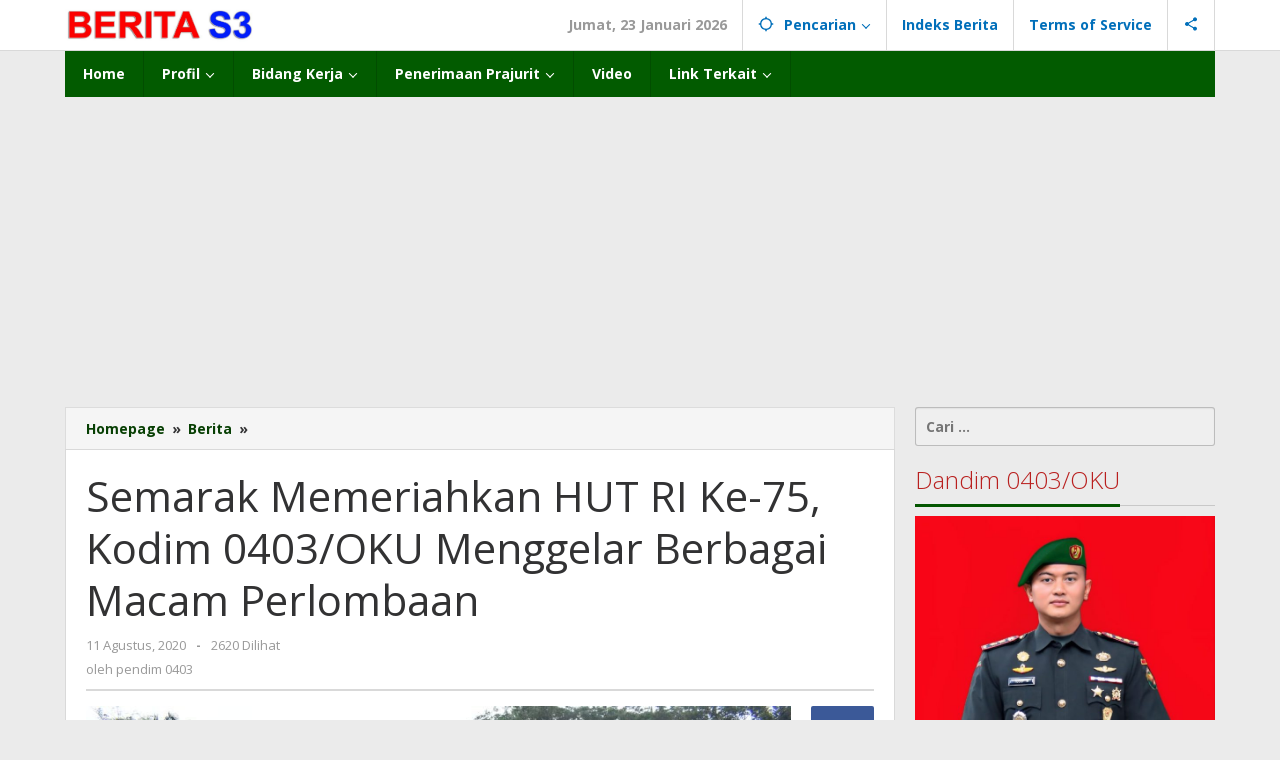

--- FILE ---
content_type: text/html; charset=UTF-8
request_url: http://beritas3.com/semarak-memeriahkan-hut-ri-ke-75-kodim-0403-oku-menggelar-berbagai-macam-perlombaan/
body_size: 21809
content:
<!DOCTYPE html>
<html lang="id">
<head itemscope="itemscope" itemtype="https://schema.org/WebSite">
<meta charset="UTF-8">
<meta name="viewport" content="width=device-width, initial-scale=1">
<link rel="profile" href="http://gmpg.org/xfn/11">

<meta name='robots' content='index, follow, max-image-preview:large, max-snippet:-1, max-video-preview:-1' />

	<!-- This site is optimized with the Yoast SEO plugin v26.5 - https://yoast.com/wordpress/plugins/seo/ -->
	<title>Semarak Memeriahkan HUT RI Ke-75, Kodim 0403/OKU Menggelar Berbagai Macam Perlombaan | Berita S3 Kodim 0403 OKU</title>
	<link rel="canonical" href="https://beritas3.com/semarak-memeriahkan-hut-ri-ke-75-kodim-0403-oku-menggelar-berbagai-macam-perlombaan/" />
	<meta property="og:locale" content="id_ID" />
	<meta property="og:type" content="article" />
	<meta property="og:title" content="Semarak Memeriahkan HUT RI Ke-75, Kodim 0403/OKU Menggelar Berbagai Macam Perlombaan | Berita S3 Kodim 0403 OKU" />
	<meta property="og:description" content="Listen to this article Baturaja &#8211; Hari ini Kodim 0403/OKU menggelar berbagai macam perlombaan dalam rangka memeriahkan HUT RI ke 75 bertempat" />
	<meta property="og:url" content="https://beritas3.com/semarak-memeriahkan-hut-ri-ke-75-kodim-0403-oku-menggelar-berbagai-macam-perlombaan/" />
	<meta property="og:site_name" content="Berita S3 Kodim 0403 OKU" />
	<meta property="article:published_time" content="2020-08-11T07:46:14+00:00" />
	<meta property="og:image" content="https://beritas3.com/wp-content/uploads/2020/08/IMG-20200811-WA0014.jpg" />
	<meta property="og:image:width" content="1024" />
	<meta property="og:image:height" content="682" />
	<meta property="og:image:type" content="image/jpeg" />
	<meta name="author" content="pendim 0403" />
	<meta name="twitter:card" content="summary_large_image" />
	<meta name="twitter:label1" content="Ditulis oleh" />
	<meta name="twitter:data1" content="pendim 0403" />
	<meta name="twitter:label2" content="Estimasi waktu membaca" />
	<meta name="twitter:data2" content="1 menit" />
	<script type="application/ld+json" class="yoast-schema-graph">{"@context":"https://schema.org","@graph":[{"@type":"Article","@id":"https://beritas3.com/semarak-memeriahkan-hut-ri-ke-75-kodim-0403-oku-menggelar-berbagai-macam-perlombaan/#article","isPartOf":{"@id":"https://beritas3.com/semarak-memeriahkan-hut-ri-ke-75-kodim-0403-oku-menggelar-berbagai-macam-perlombaan/"},"author":{"name":"pendim 0403","@id":"http://beritas3.com/#/schema/person/ff5eb5974f3028cc3c4154644b7f6e7e"},"headline":"Semarak Memeriahkan HUT RI Ke-75, Kodim 0403/OKU Menggelar Berbagai Macam Perlombaan","datePublished":"2020-08-11T07:46:14+00:00","mainEntityOfPage":{"@id":"https://beritas3.com/semarak-memeriahkan-hut-ri-ke-75-kodim-0403-oku-menggelar-berbagai-macam-perlombaan/"},"wordCount":259,"commentCount":0,"publisher":{"@id":"http://beritas3.com/#organization"},"image":{"@id":"https://beritas3.com/semarak-memeriahkan-hut-ri-ke-75-kodim-0403-oku-menggelar-berbagai-macam-perlombaan/#primaryimage"},"thumbnailUrl":"http://beritas3.com/wp-content/uploads/2020/08/IMG-20200811-WA0014.jpg","keywords":["Dandim 0403/OKU","HUT RI KE 75","Kodim 0403/OKU","Lomba HUT RI-Ke 75"],"articleSection":["Berita","External"],"inLanguage":"id","potentialAction":[{"@type":"CommentAction","name":"Comment","target":["https://beritas3.com/semarak-memeriahkan-hut-ri-ke-75-kodim-0403-oku-menggelar-berbagai-macam-perlombaan/#respond"]}]},{"@type":"WebPage","@id":"https://beritas3.com/semarak-memeriahkan-hut-ri-ke-75-kodim-0403-oku-menggelar-berbagai-macam-perlombaan/","url":"https://beritas3.com/semarak-memeriahkan-hut-ri-ke-75-kodim-0403-oku-menggelar-berbagai-macam-perlombaan/","name":"Semarak Memeriahkan HUT RI Ke-75, Kodim 0403/OKU Menggelar Berbagai Macam Perlombaan | Berita S3 Kodim 0403 OKU","isPartOf":{"@id":"http://beritas3.com/#website"},"primaryImageOfPage":{"@id":"https://beritas3.com/semarak-memeriahkan-hut-ri-ke-75-kodim-0403-oku-menggelar-berbagai-macam-perlombaan/#primaryimage"},"image":{"@id":"https://beritas3.com/semarak-memeriahkan-hut-ri-ke-75-kodim-0403-oku-menggelar-berbagai-macam-perlombaan/#primaryimage"},"thumbnailUrl":"http://beritas3.com/wp-content/uploads/2020/08/IMG-20200811-WA0014.jpg","datePublished":"2020-08-11T07:46:14+00:00","breadcrumb":{"@id":"https://beritas3.com/semarak-memeriahkan-hut-ri-ke-75-kodim-0403-oku-menggelar-berbagai-macam-perlombaan/#breadcrumb"},"inLanguage":"id","potentialAction":[{"@type":"ReadAction","target":["https://beritas3.com/semarak-memeriahkan-hut-ri-ke-75-kodim-0403-oku-menggelar-berbagai-macam-perlombaan/"]}]},{"@type":"ImageObject","inLanguage":"id","@id":"https://beritas3.com/semarak-memeriahkan-hut-ri-ke-75-kodim-0403-oku-menggelar-berbagai-macam-perlombaan/#primaryimage","url":"http://beritas3.com/wp-content/uploads/2020/08/IMG-20200811-WA0014.jpg","contentUrl":"http://beritas3.com/wp-content/uploads/2020/08/IMG-20200811-WA0014.jpg","width":1024,"height":682},{"@type":"BreadcrumbList","@id":"https://beritas3.com/semarak-memeriahkan-hut-ri-ke-75-kodim-0403-oku-menggelar-berbagai-macam-perlombaan/#breadcrumb","itemListElement":[{"@type":"ListItem","position":1,"name":"Home","item":"http://beritas3.com/"},{"@type":"ListItem","position":2,"name":"Semarak Memeriahkan HUT RI Ke-75, Kodim 0403/OKU Menggelar Berbagai Macam Perlombaan"}]},{"@type":"WebSite","@id":"http://beritas3.com/#website","url":"http://beritas3.com/","name":"Berita S3 Kodim 0403 OKU","description":"Berita Komando Distrik Militer 0403/OKU","publisher":{"@id":"http://beritas3.com/#organization"},"potentialAction":[{"@type":"SearchAction","target":{"@type":"EntryPoint","urlTemplate":"http://beritas3.com/?s={search_term_string}"},"query-input":{"@type":"PropertyValueSpecification","valueRequired":true,"valueName":"search_term_string"}}],"inLanguage":"id"},{"@type":"Organization","@id":"http://beritas3.com/#organization","name":"KODIM 0403/OKU","url":"http://beritas3.com/","logo":{"@type":"ImageObject","inLanguage":"id","@id":"http://beritas3.com/#/schema/logo/image/","url":"http://beritas3.com/wp-content/uploads/2020/05/2406eb12-18a8-4db9-a1d5-4bee50634994.jpg","contentUrl":"http://beritas3.com/wp-content/uploads/2020/05/2406eb12-18a8-4db9-a1d5-4bee50634994.jpg","width":987,"height":231,"caption":"KODIM 0403/OKU"},"image":{"@id":"http://beritas3.com/#/schema/logo/image/"},"sameAs":["https://www.youtube.com/channel/UCki4XcUBHhJH3QKRV-uh8Mg"]},{"@type":"Person","@id":"http://beritas3.com/#/schema/person/ff5eb5974f3028cc3c4154644b7f6e7e","name":"pendim 0403","image":{"@type":"ImageObject","inLanguage":"id","@id":"http://beritas3.com/#/schema/person/image/","url":"https://secure.gravatar.com/avatar/01f882ed958b0e08acc6cd8325c05a078166f87dd85ad6b2f2dbaa36d175a54e?s=96&d=mm&r=g","contentUrl":"https://secure.gravatar.com/avatar/01f882ed958b0e08acc6cd8325c05a078166f87dd85ad6b2f2dbaa36d175a54e?s=96&d=mm&r=g","caption":"pendim 0403"},"sameAs":["http://beritas3.com"],"url":"http://beritas3.com/author/pendim/"}]}</script>
	<!-- / Yoast SEO plugin. -->


<link rel='dns-prefetch' href='//fonts.googleapis.com' />
<link rel="alternate" type="application/rss+xml" title="Berita S3 Kodim 0403 OKU &raquo; Feed" href="http://beritas3.com/feed/" />
<link rel="alternate" type="application/rss+xml" title="Berita S3 Kodim 0403 OKU &raquo; Umpan Komentar" href="http://beritas3.com/comments/feed/" />
<link rel="alternate" type="application/rss+xml" title="Berita S3 Kodim 0403 OKU &raquo; Semarak Memeriahkan HUT RI Ke-75, Kodim 0403/OKU Menggelar Berbagai Macam Perlombaan Umpan Komentar" href="http://beritas3.com/semarak-memeriahkan-hut-ri-ke-75-kodim-0403-oku-menggelar-berbagai-macam-perlombaan/feed/" />
<link rel="alternate" title="oEmbed (JSON)" type="application/json+oembed" href="http://beritas3.com/wp-json/oembed/1.0/embed?url=http%3A%2F%2Fberitas3.com%2Fsemarak-memeriahkan-hut-ri-ke-75-kodim-0403-oku-menggelar-berbagai-macam-perlombaan%2F" />
<link rel="alternate" title="oEmbed (XML)" type="text/xml+oembed" href="http://beritas3.com/wp-json/oembed/1.0/embed?url=http%3A%2F%2Fberitas3.com%2Fsemarak-memeriahkan-hut-ri-ke-75-kodim-0403-oku-menggelar-berbagai-macam-perlombaan%2F&#038;format=xml" />
<style id='wp-img-auto-sizes-contain-inline-css' type='text/css'>
img:is([sizes=auto i],[sizes^="auto," i]){contain-intrinsic-size:3000px 1500px}
/*# sourceURL=wp-img-auto-sizes-contain-inline-css */
</style>
<link rel='stylesheet' id='dashicons-css' href='http://beritas3.com/wp-includes/css/dashicons.min.css?ver=6.9' type='text/css' media='all' />
<link rel='stylesheet' id='post-views-counter-frontend-css' href='http://beritas3.com/wp-content/plugins/post-views-counter/css/frontend.min.css?ver=1.6.0' type='text/css' media='all' />
<style id='wp-emoji-styles-inline-css' type='text/css'>

	img.wp-smiley, img.emoji {
		display: inline !important;
		border: none !important;
		box-shadow: none !important;
		height: 1em !important;
		width: 1em !important;
		margin: 0 0.07em !important;
		vertical-align: -0.1em !important;
		background: none !important;
		padding: 0 !important;
	}
/*# sourceURL=wp-emoji-styles-inline-css */
</style>
<link rel='stylesheet' id='majalahpro-core-css' href='http://beritas3.com/wp-content/plugins/majalahpro-core/css/majalahpro-core.css?ver=1.2.9' type='text/css' media='all' />
<link rel='stylesheet' id='majalahpro-fonts-css' href='https://fonts.googleapis.com/css?family=Open+Sans%3Aregular%2Citalic%2C700%2C300%26subset%3Dlatin%2C&#038;ver=1.2.9' type='text/css' media='all' />
<link rel='stylesheet' id='majalahpro-style-css' href='http://beritas3.com/wp-content/themes/majalahpro/style.css?ver=1.2.9' type='text/css' media='all' />
<style id='majalahpro-style-inline-css' type='text/css'>
body{color:#323233;font-family:"Open Sans",arial,sans-serif;}kbd,a.button,button,.button,button.button,input[type="button"],input[type="reset"],input[type="submit"],#infinite-handle span,ol.comment-list li div.reply .comment-reply-link,#cancel-comment-reply-link,.tagcloud a,.tagcloud ul,ul.page-numbers li span.page-numbers,.prevnextpost-links a .prevnextpost,.page-links .page-link-number,.sidr,#navigationamp,.firstpage-title,.gmr-ajax-tab > li > a.js-tabs__title-active,.gmr-ajax-tab > li > a.js-tabs__title-active:focus,.gmr-ajax-tab > li > a.js-tabs__title-active:hover,#secondary-slider .splide__slide.is-active{background-color:#045600;}#primary-menu .sub-menu-search,#primary-menu .sub-menu,#primary-menu .children,.gmr-ajax-loader{border-bottom-color:#045600;}blockquote,a.button,button,.button,button.button,input[type="button"],input[type="reset"],input[type="submit"],.gmr-theme div.sharedaddy h3.sd-title:before,.bypostauthor > .comment-body,ol.comment-list li .comment-meta:after,.widget-title span{border-color:#045600;}.gmr-meta-topic a,h3.widget-title,h3.related-title,.gmr-owl-carousel .gmr-slide-topic a,.gmr-module-slide-topic a{color:#b9201f;}#secondary-slider{border-top-color:#b9201f;}.gmr-owl-carousel .gmr-slide-topic a,.gmr-firstbox-content{border-color:#b9201f;}a{color:#073f03;}.gmr-secondmenu #primary-menu > li.page_item_has_children > a:after,.gmr-secondmenu #primary-menu > li.menu-item-has-children > a:after,.gmr-secondmenu #primary-menu .sub-menu-search > li.page_item_has_children > a:after,.gmr-secondmenu #primary-menu .sub-menu-search > li.menu-item-has-children > a:after,.gmr-secondmenu #primary-menu .sub-menu > li.page_item_has_children > a:after,.gmr-secondmenu #primary-menu .sub-menu > li.menu-item-has-children > a:after,.gmr-secondmenu #primary-menu .children > li.page_item_has_children > a:after,.gmr-secondmenu #primary-menu .children > li.menu-item-has-children > a:after{border-color:#073f03;}a:hover,a:focus,a:active{color:#0b63a1;}.gmr-topnavmenu #primary-menu > li.page_item_has_children:hover > a:after,.gmr-topnavmenu #primary-menu > li.menu-item-has-children:hover > a:after{border-color:#0b63a1;}.site-title a{color:#085e02;}.site-description{color:#999999;}.gmr-logo{margin-top:3px;}.gmr-menuwrap,.gmr-sticky .top-header.sticky-menu,.gmr-mainmenu #primary-menu .sub-menu,.gmr-mainmenu #primary-menu .children{background-color:#025b00;}#gmr-responsive-menu,.gmr-mainmenu #primary-menu > li > a{color:#ffffff;}.gmr-mainmenu #primary-menu > li.menu-border > a span,.gmr-mainmenu #primary-menu > li.page_item_has_children > a:after,.gmr-mainmenu #primary-menu > li.menu-item-has-children > a:after,.gmr-mainmenu #primary-menu .sub-menu-search > li.page_item_has_children > a:after,.gmr-mainmenu #primary-menu .sub-menu-search > li.menu-item-has-children > a:after,.gmr-mainmenu #primary-menu .sub-menu > li.page_item_has_children > a:after,.gmr-mainmenu #primary-menu .sub-menu > li.menu-item-has-children > a:after,.gmr-mainmenu #primary-menu .children > li.page_item_has_children > a:after,.gmr-mainmenu #primary-menu .children > li.menu-item-has-children > a:after{border-color:#ffffff;}#gmr-responsive-menu:hover,.gmr-mainmenu #primary-menu > li:hover > a,.gmr-mainmenu #primary-menu .current-menu-item > a,.gmr-mainmenu #primary-menu .current-menu-ancestor > a,.gmr-mainmenu #primary-menu .current_page_item > a,.gmr-mainmenu #primary-menu .current_page_ancestor > a,.gmr-mainmenu .search-trigger .gmr-icon:hover{color:#ffffff;}.gmr-mainmenu #primary-menu > li.menu-border:hover > a span,.gmr-mainmenu #primary-menu > li.menu-border.current-menu-item > a span,.gmr-mainmenu #primary-menu > li.menu-border.current-menu-ancestor > a span,.gmr-mainmenu #primary-menu > li.menu-border.current_page_item > a span,.gmr-mainmenu #primary-menu > li.menu-border.current_page_ancestor > a span,.gmr-mainmenu #primary-menu > li.page_item_has_children:hover > a:after,.gmr-mainmenu #primary-menu > li.menu-item-has-children:hover > a:after{border-color:#ffffff;}.gmr-mainmenu #primary-menu > li:hover > a,.gmr-mainmenu #primary-menu .current-menu-item > a,.gmr-mainmenu #primary-menu .current-menu-ancestor > a,.gmr-mainmenu #primary-menu .current_page_item > a,.gmr-mainmenu #primary-menu .current_page_ancestor > a{background-color:#05510e;}.gmr-topnavwrap{background-color:#ffffff;}#gmr-topnavresponsive-menu svg,.gmr-topnavmenu #primary-menu > li > a,.gmr-social-icon ul > li > a,.search-trigger .gmr-icon{color:#016fba;}.gmr-topnavmenu #primary-menu > li.menu-border > a span,.gmr-topnavmenu #primary-menu > li.page_item_has_children > a:after,.gmr-topnavmenu #primary-menu > li.menu-item-has-children > a:after,.gmr-topnavmenu #primary-menu .sub-menu-search > li.page_item_has_children > a:after,.gmr-topnavmenu #primary-menu .sub-menu-search > li.menu-item-has-children > a:after,.gmr-topnavmenu #primary-menu .sub-menu > li.page_item_has_children > a:after,.gmr-topnavmenu #primary-menu .sub-menu > li.menu-item-has-children > a:after,.gmr-topnavmenu #primary-menu .children > li.page_item_has_children > a:after,.gmr-topnavmenu #primary-menu .children > li.menu-item-has-children > a:after{border-color:#016fba;}#gmr-topnavresponsive-menu:hover,.gmr-topnavmenu #primary-menu > li:hover > a,.gmr-topnavmenu #primary-menu .current-menu-item > a,.gmr-topnavmenu #primary-menu .current-menu-ancestor > a,.gmr-topnavmenu #primary-menu .current_page_item > a,.gmr-topnavmenu #primary-menu .current_page_ancestor > a,.gmr-social-icon ul > li > a:hover{color:#0b63a1;}.gmr-topnavmenu #primary-menu > li.menu-border:hover > a span,.gmr-topnavmenu #primary-menu > li.menu-border.current-menu-item > a span,.gmr-topnavmenu #primary-menu > li.menu-border.current-menu-ancestor > a span,.gmr-topnavmenu #primary-menu > li.menu-border.current_page_item > a span,.gmr-topnavmenu #primary-menu > li.menu-border.current_page_ancestor > a span,.gmr-topnavmenu #primary-menu > li.page_item_has_children:hover > a:after,.gmr-topnavmenu #primary-menu > li.menu-item-has-children:hover > a:after{border-color:#0b63a1;}.page-title,.breadcrumbs,.gmr-authorbox,.module-slide-tabs,.related-title{background-color:#f5f5f5;}.site-main,.gmr-infinite-selector.gmr-related-infinite #gmr-main-load .item-infinite .item-box,.majalahpro-core-related-post .gmr-newinfinite{background-color:#ffffff;}h1,h2,h3,h4,h5,h6,.h1,.h2,.h3,.h4,.h5,.h6,.site-title,#gmr-responsive-menu,.gmr-mainmenu #primary-menu > li > a{font-family:"Open Sans",arial,sans-serif;}body,.gmr-gallery-related ul li,.gmr-module-posts ul li{font-weight:600;font-size:14px;}.entry-content-single{font-size:17px;}h1{font-size:30px;}h2{font-size:26px;}h3{font-size:24px;}h4{font-size:22px;}h5{font-size:20px;}h6{font-size:18px;}.widget-footer{background-color:#ffffff;}.site-footer{color:#323233;}.site-footer a{color:#999;}.site-footer a:hover{color:#999;}
/*# sourceURL=majalahpro-style-inline-css */
</style>
<link rel='stylesheet' id='tablepress-default-css' href='http://beritas3.com/wp-content/plugins/tablepress/css/build/default.css?ver=3.2.6' type='text/css' media='all' />
<script type="text/javascript" src="http://beritas3.com/wp-content/plugins/trinity-audio/js/the_content-hook-script.js?ver=6.9" id="the_content-hook-script-js"></script>
<script type="text/javascript" id="the_content-hook-script-js-after">
/* <![CDATA[ */
console.debug('TRINITY_WP', 'Skip player from rendering', 'is single: 1, is main loop: , is main query: 1, is renders main post id: 1. Main post ID: 2766, renders post id: 2766', 'TS: 2026-01-23 22:54:09');
//# sourceURL=the_content-hook-script-js-after
/* ]]> */
</script>
<link rel="https://api.w.org/" href="http://beritas3.com/wp-json/" /><link rel="alternate" title="JSON" type="application/json" href="http://beritas3.com/wp-json/wp/v2/posts/2766" /><link rel="EditURI" type="application/rsd+xml" title="RSD" href="http://beritas3.com/xmlrpc.php?rsd" />
<meta name="generator" content="WordPress 6.9" />
<link rel='shortlink' href='http://beritas3.com/?p=2766' />
<link href="https://trinitymedia.ai/" rel="preconnect" crossorigin="anonymous" />
<link href="https://vd.trinitymedia.ai/" rel="preconnect" crossorigin="anonymous" />
<link rel="pingback" href="http://beritas3.com/xmlrpc.php"><link rel="icon" href="http://beritas3.com/wp-content/uploads/2020/05/cropped-kartika-46x46.png" sizes="32x32" />
<link rel="icon" href="http://beritas3.com/wp-content/uploads/2020/05/cropped-kartika.png" sizes="192x192" />
<link rel="apple-touch-icon" href="http://beritas3.com/wp-content/uploads/2020/05/cropped-kartika.png" />
<meta name="msapplication-TileImage" content="http://beritas3.com/wp-content/uploads/2020/05/cropped-kartika.png" />
<style id='global-styles-inline-css' type='text/css'>
:root{--wp--preset--aspect-ratio--square: 1;--wp--preset--aspect-ratio--4-3: 4/3;--wp--preset--aspect-ratio--3-4: 3/4;--wp--preset--aspect-ratio--3-2: 3/2;--wp--preset--aspect-ratio--2-3: 2/3;--wp--preset--aspect-ratio--16-9: 16/9;--wp--preset--aspect-ratio--9-16: 9/16;--wp--preset--color--black: #000000;--wp--preset--color--cyan-bluish-gray: #abb8c3;--wp--preset--color--white: #ffffff;--wp--preset--color--pale-pink: #f78da7;--wp--preset--color--vivid-red: #cf2e2e;--wp--preset--color--luminous-vivid-orange: #ff6900;--wp--preset--color--luminous-vivid-amber: #fcb900;--wp--preset--color--light-green-cyan: #7bdcb5;--wp--preset--color--vivid-green-cyan: #00d084;--wp--preset--color--pale-cyan-blue: #8ed1fc;--wp--preset--color--vivid-cyan-blue: #0693e3;--wp--preset--color--vivid-purple: #9b51e0;--wp--preset--gradient--vivid-cyan-blue-to-vivid-purple: linear-gradient(135deg,rgb(6,147,227) 0%,rgb(155,81,224) 100%);--wp--preset--gradient--light-green-cyan-to-vivid-green-cyan: linear-gradient(135deg,rgb(122,220,180) 0%,rgb(0,208,130) 100%);--wp--preset--gradient--luminous-vivid-amber-to-luminous-vivid-orange: linear-gradient(135deg,rgb(252,185,0) 0%,rgb(255,105,0) 100%);--wp--preset--gradient--luminous-vivid-orange-to-vivid-red: linear-gradient(135deg,rgb(255,105,0) 0%,rgb(207,46,46) 100%);--wp--preset--gradient--very-light-gray-to-cyan-bluish-gray: linear-gradient(135deg,rgb(238,238,238) 0%,rgb(169,184,195) 100%);--wp--preset--gradient--cool-to-warm-spectrum: linear-gradient(135deg,rgb(74,234,220) 0%,rgb(151,120,209) 20%,rgb(207,42,186) 40%,rgb(238,44,130) 60%,rgb(251,105,98) 80%,rgb(254,248,76) 100%);--wp--preset--gradient--blush-light-purple: linear-gradient(135deg,rgb(255,206,236) 0%,rgb(152,150,240) 100%);--wp--preset--gradient--blush-bordeaux: linear-gradient(135deg,rgb(254,205,165) 0%,rgb(254,45,45) 50%,rgb(107,0,62) 100%);--wp--preset--gradient--luminous-dusk: linear-gradient(135deg,rgb(255,203,112) 0%,rgb(199,81,192) 50%,rgb(65,88,208) 100%);--wp--preset--gradient--pale-ocean: linear-gradient(135deg,rgb(255,245,203) 0%,rgb(182,227,212) 50%,rgb(51,167,181) 100%);--wp--preset--gradient--electric-grass: linear-gradient(135deg,rgb(202,248,128) 0%,rgb(113,206,126) 100%);--wp--preset--gradient--midnight: linear-gradient(135deg,rgb(2,3,129) 0%,rgb(40,116,252) 100%);--wp--preset--font-size--small: 13px;--wp--preset--font-size--medium: 20px;--wp--preset--font-size--large: 36px;--wp--preset--font-size--x-large: 42px;--wp--preset--spacing--20: 0.44rem;--wp--preset--spacing--30: 0.67rem;--wp--preset--spacing--40: 1rem;--wp--preset--spacing--50: 1.5rem;--wp--preset--spacing--60: 2.25rem;--wp--preset--spacing--70: 3.38rem;--wp--preset--spacing--80: 5.06rem;--wp--preset--shadow--natural: 6px 6px 9px rgba(0, 0, 0, 0.2);--wp--preset--shadow--deep: 12px 12px 50px rgba(0, 0, 0, 0.4);--wp--preset--shadow--sharp: 6px 6px 0px rgba(0, 0, 0, 0.2);--wp--preset--shadow--outlined: 6px 6px 0px -3px rgb(255, 255, 255), 6px 6px rgb(0, 0, 0);--wp--preset--shadow--crisp: 6px 6px 0px rgb(0, 0, 0);}:where(.is-layout-flex){gap: 0.5em;}:where(.is-layout-grid){gap: 0.5em;}body .is-layout-flex{display: flex;}.is-layout-flex{flex-wrap: wrap;align-items: center;}.is-layout-flex > :is(*, div){margin: 0;}body .is-layout-grid{display: grid;}.is-layout-grid > :is(*, div){margin: 0;}:where(.wp-block-columns.is-layout-flex){gap: 2em;}:where(.wp-block-columns.is-layout-grid){gap: 2em;}:where(.wp-block-post-template.is-layout-flex){gap: 1.25em;}:where(.wp-block-post-template.is-layout-grid){gap: 1.25em;}.has-black-color{color: var(--wp--preset--color--black) !important;}.has-cyan-bluish-gray-color{color: var(--wp--preset--color--cyan-bluish-gray) !important;}.has-white-color{color: var(--wp--preset--color--white) !important;}.has-pale-pink-color{color: var(--wp--preset--color--pale-pink) !important;}.has-vivid-red-color{color: var(--wp--preset--color--vivid-red) !important;}.has-luminous-vivid-orange-color{color: var(--wp--preset--color--luminous-vivid-orange) !important;}.has-luminous-vivid-amber-color{color: var(--wp--preset--color--luminous-vivid-amber) !important;}.has-light-green-cyan-color{color: var(--wp--preset--color--light-green-cyan) !important;}.has-vivid-green-cyan-color{color: var(--wp--preset--color--vivid-green-cyan) !important;}.has-pale-cyan-blue-color{color: var(--wp--preset--color--pale-cyan-blue) !important;}.has-vivid-cyan-blue-color{color: var(--wp--preset--color--vivid-cyan-blue) !important;}.has-vivid-purple-color{color: var(--wp--preset--color--vivid-purple) !important;}.has-black-background-color{background-color: var(--wp--preset--color--black) !important;}.has-cyan-bluish-gray-background-color{background-color: var(--wp--preset--color--cyan-bluish-gray) !important;}.has-white-background-color{background-color: var(--wp--preset--color--white) !important;}.has-pale-pink-background-color{background-color: var(--wp--preset--color--pale-pink) !important;}.has-vivid-red-background-color{background-color: var(--wp--preset--color--vivid-red) !important;}.has-luminous-vivid-orange-background-color{background-color: var(--wp--preset--color--luminous-vivid-orange) !important;}.has-luminous-vivid-amber-background-color{background-color: var(--wp--preset--color--luminous-vivid-amber) !important;}.has-light-green-cyan-background-color{background-color: var(--wp--preset--color--light-green-cyan) !important;}.has-vivid-green-cyan-background-color{background-color: var(--wp--preset--color--vivid-green-cyan) !important;}.has-pale-cyan-blue-background-color{background-color: var(--wp--preset--color--pale-cyan-blue) !important;}.has-vivid-cyan-blue-background-color{background-color: var(--wp--preset--color--vivid-cyan-blue) !important;}.has-vivid-purple-background-color{background-color: var(--wp--preset--color--vivid-purple) !important;}.has-black-border-color{border-color: var(--wp--preset--color--black) !important;}.has-cyan-bluish-gray-border-color{border-color: var(--wp--preset--color--cyan-bluish-gray) !important;}.has-white-border-color{border-color: var(--wp--preset--color--white) !important;}.has-pale-pink-border-color{border-color: var(--wp--preset--color--pale-pink) !important;}.has-vivid-red-border-color{border-color: var(--wp--preset--color--vivid-red) !important;}.has-luminous-vivid-orange-border-color{border-color: var(--wp--preset--color--luminous-vivid-orange) !important;}.has-luminous-vivid-amber-border-color{border-color: var(--wp--preset--color--luminous-vivid-amber) !important;}.has-light-green-cyan-border-color{border-color: var(--wp--preset--color--light-green-cyan) !important;}.has-vivid-green-cyan-border-color{border-color: var(--wp--preset--color--vivid-green-cyan) !important;}.has-pale-cyan-blue-border-color{border-color: var(--wp--preset--color--pale-cyan-blue) !important;}.has-vivid-cyan-blue-border-color{border-color: var(--wp--preset--color--vivid-cyan-blue) !important;}.has-vivid-purple-border-color{border-color: var(--wp--preset--color--vivid-purple) !important;}.has-vivid-cyan-blue-to-vivid-purple-gradient-background{background: var(--wp--preset--gradient--vivid-cyan-blue-to-vivid-purple) !important;}.has-light-green-cyan-to-vivid-green-cyan-gradient-background{background: var(--wp--preset--gradient--light-green-cyan-to-vivid-green-cyan) !important;}.has-luminous-vivid-amber-to-luminous-vivid-orange-gradient-background{background: var(--wp--preset--gradient--luminous-vivid-amber-to-luminous-vivid-orange) !important;}.has-luminous-vivid-orange-to-vivid-red-gradient-background{background: var(--wp--preset--gradient--luminous-vivid-orange-to-vivid-red) !important;}.has-very-light-gray-to-cyan-bluish-gray-gradient-background{background: var(--wp--preset--gradient--very-light-gray-to-cyan-bluish-gray) !important;}.has-cool-to-warm-spectrum-gradient-background{background: var(--wp--preset--gradient--cool-to-warm-spectrum) !important;}.has-blush-light-purple-gradient-background{background: var(--wp--preset--gradient--blush-light-purple) !important;}.has-blush-bordeaux-gradient-background{background: var(--wp--preset--gradient--blush-bordeaux) !important;}.has-luminous-dusk-gradient-background{background: var(--wp--preset--gradient--luminous-dusk) !important;}.has-pale-ocean-gradient-background{background: var(--wp--preset--gradient--pale-ocean) !important;}.has-electric-grass-gradient-background{background: var(--wp--preset--gradient--electric-grass) !important;}.has-midnight-gradient-background{background: var(--wp--preset--gradient--midnight) !important;}.has-small-font-size{font-size: var(--wp--preset--font-size--small) !important;}.has-medium-font-size{font-size: var(--wp--preset--font-size--medium) !important;}.has-large-font-size{font-size: var(--wp--preset--font-size--large) !important;}.has-x-large-font-size{font-size: var(--wp--preset--font-size--x-large) !important;}
/*# sourceURL=global-styles-inline-css */
</style>
<link rel='stylesheet' id='mediaelement-css' href='http://beritas3.com/wp-includes/js/mediaelement/mediaelementplayer-legacy.min.css?ver=4.2.17' type='text/css' media='all' />
<link rel='stylesheet' id='wp-mediaelement-css' href='http://beritas3.com/wp-includes/js/mediaelement/wp-mediaelement.min.css?ver=6.9' type='text/css' media='all' />
</head>

<body class="wp-singular post-template-default single single-post postid-2766 single-format-standard wp-theme-majalahpro gmr-theme idtheme kentooz gmr-sticky group-blog" itemscope="itemscope" itemtype="https://schema.org/WebPage">
<a class="skip-link screen-reader-text" href="#main">Lewati ke konten</a>

<div class="top-header-second">
	<div class="gmr-topnavwrap clearfix">
		<div class="container">
			<div class="gmr-list-table">
				<div class="gmr-table-row">
					<div class="gmr-table-cell gmr-table-logo">
						<div class="gmr-mobilelogo">
							<div class="gmr-logo"><a href="http://beritas3.com/" class="custom-logo-link" itemprop="url" title="Berita S3 Kodim 0403 OKU"><img src="http://beritas3.com/wp-content/uploads/2020/05/2406eb12-18a8-4db9-a1d5-4bee50634994.jpg" alt="Berita S3 Kodim 0403 OKU" title="Berita S3 Kodim 0403 OKU" /></a></div>						</div>
					</div>
					<div class="gmr-table-cell gmr-table-menu">
													<a id="gmr-topnavresponsive-menu" href="#menus" title="Menus" rel="nofollow"><svg xmlns="http://www.w3.org/2000/svg" xmlns:xlink="http://www.w3.org/1999/xlink" aria-hidden="true" role="img" style="vertical-align: -0.125em;" width="1em" height="1em" preserveAspectRatio="xMidYMid meet" viewBox="0 0 24 24"><path d="M3 18h18v-2H3v2zm0-5h18v-2H3v2zm0-7v2h18V6H3z" fill="currentColor"/></svg></a>
							<div class="close-topnavmenu-wrap"><a id="close-topnavmenu-button" rel="nofollow" href="#"><svg xmlns="http://www.w3.org/2000/svg" xmlns:xlink="http://www.w3.org/1999/xlink" aria-hidden="true" role="img" width="1em" height="1em" preserveAspectRatio="xMidYMid meet" viewBox="0 0 24 24"><g fill="currentColor"><path d="M12 2a10 10 0 1 0 10 10A10 10 0 0 0 12 2zm0 18a8 8 0 1 1 8-8a8 8 0 0 1-8 8z"/><path d="M14.71 9.29a1 1 0 0 0-1.42 0L12 10.59l-1.29-1.3a1 1 0 0 0-1.42 1.42l1.3 1.29l-1.3 1.29a1 1 0 0 0 0 1.42a1 1 0 0 0 1.42 0l1.29-1.3l1.29 1.3a1 1 0 0 0 1.42 0a1 1 0 0 0 0-1.42L13.41 12l1.3-1.29a1 1 0 0 0 0-1.42z"/></g></svg></a></div>
							<nav id="site-navigation" class="gmr-topnavmenu pull-right" role="navigation" itemscope="itemscope" itemtype="https://schema.org/SiteNavigationElement">
								<ul id="primary-menu" class="menu"><li class="menu-item menu-item-type-custom menu-item-object-custom menu-item-object-date"><span class="gmr-top-date" data-lang="id">&nbsp;</span></li><li class="menu-item menu-item-type-custom menu-item-object-custom menu-item-has-children gmr-search"><a href="#" title="Pencarian" rel="nofollow" itemprop="url"><svg xmlns="http://www.w3.org/2000/svg" xmlns:xlink="http://www.w3.org/1999/xlink" aria-hidden="true" role="img" style="vertical-align: -0.125em;" width="1em" height="1em" preserveAspectRatio="xMidYMid meet" viewBox="0 0 24 24"><path d="M20.94 11A8.994 8.994 0 0 0 13 3.06V1h-2v2.06A8.994 8.994 0 0 0 3.06 11H1v2h2.06A8.994 8.994 0 0 0 11 20.94V23h2v-2.06A8.994 8.994 0 0 0 20.94 13H23v-2h-2.06zM12 19c-3.87 0-7-3.13-7-7s3.13-7 7-7s7 3.13 7 7s-3.13 7-7 7z" fill="currentColor"/></svg><span itemprop="name">Pencarian</span></a><ul class="sub-menu-search"><li id="menu-item-search" class="menu-item menu-item-type-custom menu-item-object-custom menu-item-search"><form method="get" class="gmr-searchform searchform" action="http://beritas3.com/"><input type="text" name="s" id="s" placeholder="Pencarian" /></form></li></ul></li><li id="menu-item-74" class="menu-item menu-item-type-post_type menu-item-object-page menu-item-74"><a href="http://beritas3.com/indeks-berita/" itemprop="url"><span itemprop="name">Indeks Berita</span></a></li>
<li id="menu-item-14" class="menu-item menu-item-type-post_type menu-item-object-page menu-item-14"><a href="http://beritas3.com/terms-of-service/" itemprop="url"><span itemprop="name">Terms of Service</span></a></li>

					<li class="menu-item menu-item-type-custom menu-item-object-custom gmr-social-menu">
						<a href="#" title="Social Network" rel="nofollow" class="gmr-social-mainlink" itemprop="url">
							<svg xmlns="http://www.w3.org/2000/svg" xmlns:xlink="http://www.w3.org/1999/xlink" aria-hidden="true" role="img" style="vertical-align: -0.125em;" width="1em" height="1em" preserveAspectRatio="xMidYMid meet" viewBox="0 0 24 24"><path d="M18 16.08c-.76 0-1.44.3-1.96.77L8.91 12.7c.05-.23.09-.46.09-.7s-.04-.47-.09-.7l7.05-4.11c.54.5 1.25.81 2.04.81c1.66 0 3-1.34 3-3s-1.34-3-3-3s-3 1.34-3 3c0 .24.04.47.09.7L8.04 9.81C7.5 9.31 6.79 9 6 9c-1.66 0-3 1.34-3 3s1.34 3 3 3c.79 0 1.5-.31 2.04-.81l7.12 4.16c-.05.21-.08.43-.08.65c0 1.61 1.31 2.92 2.92 2.92c1.61 0 2.92-1.31 2.92-2.92s-1.31-2.92-2.92-2.92z" fill="currentColor"/></svg>
						</a><ul class="sub-menu"><li class="menu-item menu-item-type-custom menu-item-object-custom menu-item-social-network"><a href="https://www.facebook.com/pages/Kodim-0403/1026115070743618" title="Facebook" class="facebook" target="_blank" rel="nofollow"><svg xmlns="http://www.w3.org/2000/svg" xmlns:xlink="http://www.w3.org/1999/xlink" aria-hidden="true" role="img" width="1em" height="1em" preserveAspectRatio="xMidYMid meet" viewBox="0 0 16 16"><g fill="currentColor"><path d="M16 8.049c0-4.446-3.582-8.05-8-8.05C3.58 0-.002 3.603-.002 8.05c0 4.017 2.926 7.347 6.75 7.951v-5.625h-2.03V8.05H6.75V6.275c0-2.017 1.195-3.131 3.022-3.131c.876 0 1.791.157 1.791.157v1.98h-1.009c-.993 0-1.303.621-1.303 1.258v1.51h2.218l-.354 2.326H9.25V16c3.824-.604 6.75-3.934 6.75-7.951z"/></g></svg>Facebook</a></li><li class="menu-item menu-item-type-custom menu-item-object-custom menu-item-social-network"><a href="http://beritas3.com/" title="WordPress" class="wordpress" target="_blank" rel="nofollow"><svg xmlns="http://www.w3.org/2000/svg" xmlns:xlink="http://www.w3.org/1999/xlink" aria-hidden="true" role="img" width="1em" height="1em" preserveAspectRatio="xMidYMid meet" viewBox="0 0 1024 1024"><path d="M768 192q0 14 1 24.5t4.5 21t6 17t10 17t10.5 15t14.5 18.5t16.5 19q22 28 28.5 45.5T861 410q-7 34-16 60l-77 202l-83-188q-9-22-37-117.5T620 264q0-14 10-21q22-18 42-19v-32H384v32q9 1 14 6t9.5 11.5t7.5 9.5q14 12 33 58l32 107l-64 256l-132-349q-20-51-20-62t11-19q24-18 45-18v-32H113q71-90 175.5-141T512 0q95 0 182 33.5T850 128q-39 0-60.5 16T768 192zM66 261q25 29 60 123l194 512h64l128-384l160 384h64l151-390q6-17 24-53.5t30.5-70T957 322q3-40 3-58q64 116 64 248q0 139-68.5 257T769 955.5T512 1024q-104 0-199-40.5t-163.5-109T40.5 711T0 512q0-134 66-251z" fill="currentColor"/></svg>WordPress</a></li><li class="menu-item menu-item-type-custom menu-item-object-custom menu-item-social-network"><a href="https://www.instagram.com/kodim0403oku/" title="Instagram" class="instagram" target="_blank" rel="nofollow"><svg xmlns="http://www.w3.org/2000/svg" xmlns:xlink="http://www.w3.org/1999/xlink" aria-hidden="true" role="img" width="1em" height="1em" preserveAspectRatio="xMidYMid meet" viewBox="0 0 16 16"><g fill="currentColor"><path d="M8 0C5.829 0 5.556.01 4.703.048C3.85.088 3.269.222 2.76.42a3.917 3.917 0 0 0-1.417.923A3.927 3.927 0 0 0 .42 2.76C.222 3.268.087 3.85.048 4.7C.01 5.555 0 5.827 0 8.001c0 2.172.01 2.444.048 3.297c.04.852.174 1.433.372 1.942c.205.526.478.972.923 1.417c.444.445.89.719 1.416.923c.51.198 1.09.333 1.942.372C5.555 15.99 5.827 16 8 16s2.444-.01 3.298-.048c.851-.04 1.434-.174 1.943-.372a3.916 3.916 0 0 0 1.416-.923c.445-.445.718-.891.923-1.417c.197-.509.332-1.09.372-1.942C15.99 10.445 16 10.173 16 8s-.01-2.445-.048-3.299c-.04-.851-.175-1.433-.372-1.941a3.926 3.926 0 0 0-.923-1.417A3.911 3.911 0 0 0 13.24.42c-.51-.198-1.092-.333-1.943-.372C10.443.01 10.172 0 7.998 0h.003zm-.717 1.442h.718c2.136 0 2.389.007 3.232.046c.78.035 1.204.166 1.486.275c.373.145.64.319.92.599c.28.28.453.546.598.92c.11.281.24.705.275 1.485c.039.843.047 1.096.047 3.231s-.008 2.389-.047 3.232c-.035.78-.166 1.203-.275 1.485a2.47 2.47 0 0 1-.599.919c-.28.28-.546.453-.92.598c-.28.11-.704.24-1.485.276c-.843.038-1.096.047-3.232.047s-2.39-.009-3.233-.047c-.78-.036-1.203-.166-1.485-.276a2.478 2.478 0 0 1-.92-.598a2.48 2.48 0 0 1-.6-.92c-.109-.281-.24-.705-.275-1.485c-.038-.843-.046-1.096-.046-3.233c0-2.136.008-2.388.046-3.231c.036-.78.166-1.204.276-1.486c.145-.373.319-.64.599-.92c.28-.28.546-.453.92-.598c.282-.11.705-.24 1.485-.276c.738-.034 1.024-.044 2.515-.045v.002zm4.988 1.328a.96.96 0 1 0 0 1.92a.96.96 0 0 0 0-1.92zm-4.27 1.122a4.109 4.109 0 1 0 0 8.217a4.109 4.109 0 0 0 0-8.217zm0 1.441a2.667 2.667 0 1 1 0 5.334a2.667 2.667 0 0 1 0-5.334z"/></g></svg>Instagram</a></li><li class="menu-item menu-item-type-custom menu-item-object-custom menu-item-social-network"><a href="https://www.youtube.com/channel/UCki4XcUBHhJH3QKRV-uh8Mg" title="Youtube" class="youtube" target="_blank" rel="nofollow"><svg xmlns="http://www.w3.org/2000/svg" xmlns:xlink="http://www.w3.org/1999/xlink" aria-hidden="true" role="img" width="1.13em" height="1em" preserveAspectRatio="xMidYMid meet" viewBox="0 0 576 512"><path d="M549.655 124.083c-6.281-23.65-24.787-42.276-48.284-48.597C458.781 64 288 64 288 64S117.22 64 74.629 75.486c-23.497 6.322-42.003 24.947-48.284 48.597c-11.412 42.867-11.412 132.305-11.412 132.305s0 89.438 11.412 132.305c6.281 23.65 24.787 41.5 48.284 47.821C117.22 448 288 448 288 448s170.78 0 213.371-11.486c23.497-6.321 42.003-24.171 48.284-47.821c11.412-42.867 11.412-132.305 11.412-132.305s0-89.438-11.412-132.305zm-317.51 213.508V175.185l142.739 81.205l-142.739 81.201z" fill="currentColor"/></svg>Youtube</a></li><li class="menu-item menu-item-type-custom menu-item-object-custom menu-item-social-network"><a href="http://beritas3.com/feed/" title="RSS" class="rss" target="_blank" rel="nofollow"><svg xmlns="http://www.w3.org/2000/svg" xmlns:xlink="http://www.w3.org/1999/xlink" aria-hidden="true" role="img" width="1em" height="1em" preserveAspectRatio="xMidYMid meet" viewBox="0 0 20 20"><path d="M14.92 18H18C18 9.32 10.82 2.25 2 2.25v3.02c7.12 0 12.92 5.71 12.92 12.73zm-5.44 0h3.08C12.56 12.27 7.82 7.6 2 7.6v3.02c2 0 3.87.77 5.29 2.16A7.292 7.292 0 0 1 9.48 18zm-5.35-.02c1.17 0 2.13-.93 2.13-2.09c0-1.15-.96-2.09-2.13-2.09c-1.18 0-2.13.94-2.13 2.09c0 1.16.95 2.09 2.13 2.09z" fill="currentColor"/></svg>RSS</a></li></ul></li></ul>							</nav><!-- #site-navigation -->
											</div>
				</div>
			</div>
					</div>
	</div>
</div>


	<header id="masthead" class="site-header" role="banner" itemscope="itemscope" itemtype="https://schema.org/WPHeader">
		<div class="top-header">
			<div class="container">
				<div class="gmr-menuwrap clearfix">
					<nav id="site-navigation" class="gmr-mainmenu" role="navigation" itemscope="itemscope" itemtype="https://schema.org/SiteNavigationElement">
						<ul id="primary-menu" class="menu"><li id="menu-item-191" class="menu-item menu-item-type-custom menu-item-object-custom menu-item-home menu-item-191"><a href="http://beritas3.com/" itemprop="url"><span itemprop="name">Home</span></a></li>
<li id="menu-item-186" class="menu-item menu-item-type-custom menu-item-object-custom menu-item-has-children menu-item-186"><a href="#" itemprop="url"><span itemprop="name">Profil</span></a>
<ul class="sub-menu">
	<li id="menu-item-187" class="menu-item menu-item-type-post_type menu-item-object-post menu-item-187"><a href="http://beritas3.com/sejarah-kodim-0403-oku/" itemprop="url"><span itemprop="name">Sejarah</span></a></li>
	<li id="menu-item-189" class="menu-item menu-item-type-post_type menu-item-object-post menu-item-189"><a href="http://beritas3.com/struktur-organisasi-kodim-0403-oku/" itemprop="url"><span itemprop="name">Struktur Organisasi</span></a></li>
	<li id="menu-item-190" class="menu-item menu-item-type-post_type menu-item-object-post menu-item-190"><a href="http://beritas3.com/tugas-pokok-kodim-0403-oku/" itemprop="url"><span itemprop="name">Tugas Pokok</span></a></li>
</ul>
</li>
<li id="menu-item-192" class="menu-item menu-item-type-custom menu-item-object-custom menu-item-has-children menu-item-192"><a href="#" itemprop="url"><span itemprop="name">Bidang Kerja</span></a>
<ul class="sub-menu">
	<li id="menu-item-193" class="menu-item menu-item-type-post_type menu-item-object-post menu-item-193"><a href="http://beritas3.com/bidang-intelijen-kodim-0403-oku/" itemprop="url"><span itemprop="name">Bidang Intelijen</span></a></li>
	<li id="menu-item-635" class="menu-item menu-item-type-post_type menu-item-object-post menu-item-635"><a href="http://beritas3.com/bidang-operasi/" itemprop="url"><span itemprop="name">Bidang Operasi</span></a></li>
	<li id="menu-item-646" class="menu-item menu-item-type-post_type menu-item-object-post menu-item-646"><a href="http://beritas3.com/bidang-logistik/" itemprop="url"><span itemprop="name">Bidang Logistik</span></a></li>
	<li id="menu-item-647" class="menu-item menu-item-type-post_type menu-item-object-post menu-item-647"><a href="http://beritas3.com/bidang-personil/" itemprop="url"><span itemprop="name">Bidang Personil</span></a></li>
	<li id="menu-item-648" class="menu-item menu-item-type-post_type menu-item-object-post menu-item-648"><a href="http://beritas3.com/bidang-teritorial/" itemprop="url"><span itemprop="name">Bidang Teritorial</span></a></li>
</ul>
</li>
<li id="menu-item-228" class="menu-item menu-item-type-custom menu-item-object-custom menu-item-has-children menu-item-228"><a href="#" itemprop="url"><span itemprop="name">Penerimaan Prajurit</span></a>
<ul class="sub-menu">
	<li id="menu-item-229" class="menu-item menu-item-type-custom menu-item-object-custom menu-item-229"><a href="http://ad.rekrutmen-tni.mil.id/berita/pengumuman/taruna-akmil" itemprop="url"><span itemprop="name">AKMIL</span></a></li>
	<li id="menu-item-230" class="menu-item menu-item-type-custom menu-item-object-custom menu-item-230"><a href="http://ad.rekrutmen-tni.mil.id/berita/pengumuman/bintara-ad/" itemprop="url"><span itemprop="name">Bintara</span></a></li>
	<li id="menu-item-231" class="menu-item menu-item-type-custom menu-item-object-custom menu-item-231"><a href="http://ad.rekrutmen-tni.mil.id/berita/pengumuman/tamtama-ad" itemprop="url"><span itemprop="name">Tamtama</span></a></li>
</ul>
</li>
<li id="menu-item-237" class="menu-item menu-item-type-taxonomy menu-item-object-category menu-item-237"><a href="http://beritas3.com/category/video/" itemprop="url"><span itemprop="name">Video</span></a></li>
<li id="menu-item-602" class="menu-item menu-item-type-custom menu-item-object-custom menu-item-has-children menu-item-602"><a href="#" itemprop="url"><span itemprop="name">Link Terkait</span></a>
<ul class="sub-menu">
	<li id="menu-item-605" class="menu-item menu-item-type-custom menu-item-object-custom menu-item-605"><a href="https://www.tni.mil.id/" itemprop="url"><span itemprop="name">Tentara Nasional Indonesia</span></a></li>
	<li id="menu-item-604" class="menu-item menu-item-type-custom menu-item-object-custom menu-item-604"><a href="http://www.kodam-ii-sriwijaya.mil.id/" itemprop="url"><span itemprop="name">KODAM II/Sriwijaya</span></a></li>
	<li id="menu-item-603" class="menu-item menu-item-type-custom menu-item-object-custom menu-item-603"><a href="https://korem044gapo.mil.id/" itemprop="url"><span itemprop="name">Korem 044/Gapo</span></a></li>
</ul>
</li>
</ul>					</nav><!-- #site-navigation -->
				</div>
			</div>
		</div><!-- .top-header -->
	</header><!-- #masthead -->

	
<div class="site inner-wrap" id="site-container">
	
	<div id="content" class="gmr-content">

		
		<div class="container">

			<div class="row">

<div id="primary" class="content-area col-md-content">

			<div class="breadcrumbs" itemscope itemtype="https://schema.org/BreadcrumbList">
				<div class="container">
																												<span class="first-item" itemprop="itemListElement" itemscope itemtype="https://schema.org/ListItem">
										<a itemscope itemtype="https://schema.org/WebPage" itemprop="item" itemid="http://beritas3.com/" href="http://beritas3.com/">
											<span itemprop="name">Homepage</span>
										</a>
										<span itemprop="position" content="1"></span>
									</span>
														<span class="separator">&raquo;</span>
																																<span class="0-item" itemprop="itemListElement" itemscope itemtype="https://schema.org/ListItem">
									<a itemscope itemtype="https://schema.org/WebPage" itemprop="item" itemid="http://beritas3.com/category/berita/" href="http://beritas3.com/category/berita/">
										<span itemprop="name">Berita</span>
									</a>
									<span itemprop="position" content="2"></span>
								</span>
														<span class="separator">&raquo;</span>
																								<span class="last-item screen-reader-text" itemscope itemtype="https://schema.org/ListItem">
								<span itemprop="name">Semarak Memeriahkan HUT RI Ke-75, Kodim 0403/OKU Menggelar Berbagai Macam Perlombaan</span>
								<span itemprop="position" content="3"></span>
							</span>
																</div>
			</div>
			
	<main id="main" class="site-main-single" role="main">

	
<article id="post-2766" class="post-2766 post type-post status-publish format-standard has-post-thumbnail hentry category-berita category-external tag-dandim-0403-oku tag-hut-ri-ke-75 tag-kodim-0403-oku tag-lomba-hut-ri-ke-75" itemscope="itemscope" itemtype="https://schema.org/CreativeWork">

	<div class="gmr-box-content site-main gmr-single">
				<header class="entry-header">
			<h1 class="entry-title" itemprop="headline">Semarak Memeriahkan HUT RI Ke-75, Kodim 0403/OKU Menggelar Berbagai Macam Perlombaan</h1>			<div class="gmr-metacontent"><span class="posted-on"><time class="entry-date published updated" itemprop="dateModified" datetime="2020-08-11T14:46:14+07:00">11 Agustus, 2020</time></span><span class="screen-reader-text">oleh <span class="entry-author vcard screen-reader-text" itemprop="author" itemscope="itemscope" itemtype="https://schema.org/person"><a class="url fn n" href="http://beritas3.com/author/pendim/" title="Tautan ke: pendim 0403" itemprop="url"><span itemprop="name">pendim 0403</span></a></span></span><span class="meta-separator">-</span><span class="view-single">2620 Dilihat</spans></div><div class="gmr-metacontent"><span class="posted-on">oleh <span class="entry-author vcard" itemprop="author" itemscope="itemscope" itemtype="https://schema.org/person"><a class="url fn n" href="http://beritas3.com/author/pendim/" title="Tautan ke: pendim 0403" itemprop="url"><span itemprop="name">pendim 0403</span></a></span></span></div>
		</header><!-- .entry-header -->

		<div class="row"><div class="col-md-sgl-m">					<figure class="wp-caption alignnone gmr-single-image">
						<img width="1024" height="682" src="http://beritas3.com/wp-content/uploads/2020/08/IMG-20200811-WA0014.jpg" class="attachment-post-thumbnail size-post-thumbnail wp-post-image" alt="" decoding="async" fetchpriority="high" srcset="http://beritas3.com/wp-content/uploads/2020/08/IMG-20200811-WA0014.jpg 1024w, http://beritas3.com/wp-content/uploads/2020/08/IMG-20200811-WA0014-768x512.jpg 768w" sizes="(max-width: 1024px) 100vw, 1024px" title="IMG-20200811-WA0014" />											</figure>
					<div class="row">
<aside id="secondary" class="widget-area col-md-sb-s-l pos-sticky" role="complementary" >
	<div id="custom_html-3" class="widget_text widget widget_custom_html"><div class="textwidget custom-html-widget"><script async src="https://pagead2.googlesyndication.com/pagead/js/adsbygoogle.js?client=ca-pub-5652918670821518"
     crossorigin="anonymous"></script>
<!-- display -->
<ins class="adsbygoogle"
     style="display:block"
     data-ad-client="ca-pub-5652918670821518"
     data-ad-slot="8327369239"
     data-ad-format="auto"
     data-full-width-responsive="true"></ins>
<script>
     (adsbygoogle = window.adsbygoogle || []).push({});
</script></div></div></aside><!-- #secondary -->
<div class="col-md-content-s-c">
			<div class="entry-content entry-content-single" itemprop="text">
				<style>.ra-button {padding: .3em .9em; border-radius: .25em; background: linear-gradient(#fff, #efefef); box-shadow: 0 1px .2em gray; display: inline-flex; align-items: center; cursor: pointer;} .ra-button svg {height: 1em; margin: 0 .5em 0 0;}</style>
<div id="ra-player" data-skin="https://assets.readaloudwidget.com/embed/skins/default"><div class="ra-button" onclick="readAloud(document.getElementById('ra-audio'), document.getElementById('ra-player'))"><svg viewBox="0 0 80 100"><polygon points="80,50 0,100 0,0 80,50" fill="#484848"/></svg> Listen to this article</div></div>
<audio id="ra-audio" data-lang="en-US" data-voice="free" data-key="demo"></audio>
<script>function readAloud(e,n){var s="https://assets.readaloudwidget.com/embed/",t=(/iPad|iPhone|iPod/.test(navigator.userAgent)&&(e.src=s+"sound/silence.mp3",e.play(),"undefined"!=typeof speechSynthesis&&speechSynthesis.speak(new SpeechSynthesisUtterance(" "))),document.createElement("script"));t.onload=function(){readAloudInit(e,n)},t.src=s+"js/readaloud.min.js",document.head.appendChild(t)}</script>
<p>Baturaja &#8211; Hari ini Kodim 0403/OKU menggelar berbagai macam perlombaan dalam rangka memeriahkan HUT RI ke 75 bertempat di Lapangan Volly Makodim 0403/OKU. Selasa,(11/08/2020)</p>
<p><img decoding="async" class="size-full wp-image-2768 aligncenter" src="http://beritas3.com/wp-content/uploads/2020/08/IMG-20200811-WA0016.jpg" alt="" width="1280" height="853" srcset="http://beritas3.com/wp-content/uploads/2020/08/IMG-20200811-WA0016.jpg 1024w, http://beritas3.com/wp-content/uploads/2020/08/IMG-20200811-WA0016-768x512.jpg 768w" sizes="(max-width: 1280px) 100vw, 1280px" />Baik anggota TNI, seluruh danramil, 5 perwakilan anggota koramil, dan ASN Kodim 0403/OKU semua turut ambil bagian dalam perlombaan memeriahkan HUT kemerdekaan RI ke 75 tahun 2020 yang pelaksanaannya tetap mengikuti disiplin protokol kesehatan pencegahan covid-19 sesuai arahan Komandan Kodim 0403/OKU sebelum memulai perlombaan.</p>
<p>” Acara ini adalah dari kita untuk kita dalam rangka memeriahkan HUT ke 75 kemerdekaan RI tahun 2020 yang salah satu tujuannya yaitu untuk memupuk serta meningkatkan rasa cinta kepada tanah air kita Indonesia, ” kata Dandim 0403/OKU</p>
<p><img decoding="async" class="size-full wp-image-2767 aligncenter" src="http://beritas3.com/wp-content/uploads/2020/08/IMG-20200811-WA0017.jpg" alt="" width="1280" height="853" srcset="http://beritas3.com/wp-content/uploads/2020/08/IMG-20200811-WA0017.jpg 1280w, http://beritas3.com/wp-content/uploads/2020/08/IMG-20200811-WA0017-768x512.jpg 768w" sizes="(max-width: 1280px) 100vw, 1280px" />Beliau melanjutkan, ” Saya mengingatkan dan menekankan kepada seluruh anggota dan juga ASN Kodim 0403/OKU yang turut dalam perlombaan bahwa sampai saat ini pandemi covid-19 belum juga sirna. Dalam setiap kesempatan, termasuk hari ini saya selalu menghimbau kepada semuanya untuk terus berdisiplin. Baik disiplin pakai masker, jaga jarak maupun cuci tangan. Dengan demikian, berarti kita tidak hanya melindungi diri kita semata tetapi juga melindungi orang lain termasuk kawan disekitar kita agar tidak terkena virus corona, ” kata Letkol Arh Tan Kurniawan.</p>
<p>Jenis perlombaan dalam rangka memeriahkan HUT ke 75 kemerdekaan Republik Indonesia tahun 2020 yang digelar Kodim 0403/OKU antara lain, Lari Karung, Makan Krupuk, Memasukan bola ke gawang dengan terong, dan Memecahkan plastik berisi air dengan mata tertutup.</p>
<p><img loading="lazy" decoding="async" class="size-full wp-image-2769 aligncenter" src="http://beritas3.com/wp-content/uploads/2020/08/IMG-20200811-WA0015.jpg" alt="" width="1280" height="853" srcset="http://beritas3.com/wp-content/uploads/2020/08/IMG-20200811-WA0015.jpg 1280w, http://beritas3.com/wp-content/uploads/2020/08/IMG-20200811-WA0015-768x512.jpg 768w" sizes="auto, (max-width: 1280px) 100vw, 1280px" />Turut hadir memeriahkan perlombaan ini antara lain, Komandan Kodim 0403/OKU, Letkol Arh Tan Kurniawan,S.A.P.,M.I.Pol, Kasdim 0403/OKU, Perwira Staf dan jajaran Danramil 0403/OKU serta anggota TNI dan ASN Kodim 0403/OKU.(Tim)</p>
<div class="post-views content-post post-2766 entry-meta load-static">
				<span class="post-views-icon dashicons dashicons-chart-bar"></span> <span class="post-views-label">Post Views:</span> <span class="post-views-count">2,620</span>
			</div>			</div><!-- .entry-content -->

			<footer class="entry-footer">
				<span class="tags-links">Ditag <svg xmlns="http://www.w3.org/2000/svg" xmlns:xlink="http://www.w3.org/1999/xlink" aria-hidden="true" role="img" width="1em" height="1em" preserveAspectRatio="xMidYMid meet" viewBox="0 0 16 16"><g fill="currentColor"><path d="M2 2a1 1 0 0 1 1-1h4.586a1 1 0 0 1 .707.293l7 7a1 1 0 0 1 0 1.414l-4.586 4.586a1 1 0 0 1-1.414 0l-7-7A1 1 0 0 1 2 6.586V2zm3.5 4a1.5 1.5 0 1 0 0-3a1.5 1.5 0 0 0 0 3z"/><path d="M1.293 7.793A1 1 0 0 1 1 7.086V2a1 1 0 0 0-1 1v4.586a1 1 0 0 0 .293.707l7 7a1 1 0 0 0 1.414 0l.043-.043l-7.457-7.457z"/></g></svg><a href="http://beritas3.com/tag/dandim-0403-oku/" rel="tag">Dandim 0403/OKU</a> <a href="http://beritas3.com/tag/hut-ri-ke-75/" rel="tag">HUT RI KE 75</a> <a href="http://beritas3.com/tag/kodim-0403-oku/" rel="tag">Kodim 0403/OKU</a> <a href="http://beritas3.com/tag/lomba-hut-ri-ke-75/" rel="tag">Lomba HUT RI-Ke 75</a></span><div class="related-title-first"><span>Posting Terkait</span></div><div class="majalahpro-core-first-related-post gmr-single gmr-list-related"><ul><li><div class="majalahpro-core-related-title"><a href="http://beritas3.com/kodim-0403-oku-gelar-rat-koperasi-kartika-sriwijaya-oku-ke-46-tutup-buku-tahun-2025/" itemprop="url" title="Permalink ke: Kodim 0403/OKU Gelar RAT Koperasi Kartika Sriwijaya OKU ke-46 Tutup Buku Tahun 2025" rel="bookmark">Kodim 0403/OKU Gelar RAT Koperasi Kartika Sriwijaya OKU ke-46 Tutup Buku Tahun 2025</a></div></li><li><div class="majalahpro-core-related-title"><a href="http://beritas3.com/dandim-0403-oku-hadiri-tabligh-akbar-bersama-ustadz-dasad-latif-dari-makassar/" itemprop="url" title="Permalink ke: Dandim 0403/OKU Hadiri Tabligh Akbar Bersama Ustadz Das&#8217;ad Latif dari Makassar" rel="bookmark">Dandim 0403/OKU Hadiri Tabligh Akbar Bersama Ustadz Das&#8217;ad Latif dari Makassar</a></div></li><li><div class="majalahpro-core-related-title"><a href="http://beritas3.com/dandim-0403-oku-dampingi-kunjungan-gubernur-sumsel-di-lokasi-terdampak-banjir/" itemprop="url" title="Permalink ke: Dandim 0403/OKU Dampingi Kunjungan Gubernur Sumsel di Lokasi Terdampak Banjir" rel="bookmark">Dandim 0403/OKU Dampingi Kunjungan Gubernur Sumsel di Lokasi Terdampak Banjir</a></div></li><li><div class="majalahpro-core-related-title"><a href="http://beritas3.com/dandim-0403-oku-terima-penghargaan-swasembada-pangan-nasional-dari-presiden-ri/" itemprop="url" title="Permalink ke: Dandim 0403/OKU Terima Penghargaan Swasembada Pangan Nasional dari Presiden RI" rel="bookmark">Dandim 0403/OKU Terima Penghargaan Swasembada Pangan Nasional dari Presiden RI</a></div></li><li><div class="majalahpro-core-related-title"><a href="http://beritas3.com/pabung-kodim-0403-oku-hadiri-upacara-hari-jadi-kabupaten-oku-selatan-ke-22-tahun-2026/" itemprop="url" title="Permalink ke: Pabung Kodim 0403/OKU Hadiri Upacara Hari Jadi Kabupaten OKU Selatan ke-22 Tahun 2026" rel="bookmark">Pabung Kodim 0403/OKU Hadiri Upacara Hari Jadi Kabupaten OKU Selatan ke-22 Tahun 2026</a></div></li></ul></div><div class="gmr-metacontent"><span class="posted-on">oleh <span class="entry-author vcard" itemprop="author" itemscope="itemscope" itemtype="https://schema.org/person"><a class="url fn n" href="http://beritas3.com/author/pendim/" title="Tautan ke: pendim 0403" itemprop="url"><span itemprop="name">pendim 0403</span></a></span></span></div><ul class="footer-social-icon"><li class="social-text">Ikuti Kami Pada</li><li><a href="https://www.facebook.com/pages/Kodim-0403/1026115070743618" title="Facebook" class="facebook" target="_blank" rel="nofollow"><svg xmlns="http://www.w3.org/2000/svg" xmlns:xlink="http://www.w3.org/1999/xlink" aria-hidden="true" role="img" width="1em" height="1em" preserveAspectRatio="xMidYMid meet" viewBox="0 0 16 16"><g fill="currentColor"><path d="M16 8.049c0-4.446-3.582-8.05-8-8.05C3.58 0-.002 3.603-.002 8.05c0 4.017 2.926 7.347 6.75 7.951v-5.625h-2.03V8.05H6.75V6.275c0-2.017 1.195-3.131 3.022-3.131c.876 0 1.791.157 1.791.157v1.98h-1.009c-.993 0-1.303.621-1.303 1.258v1.51h2.218l-.354 2.326H9.25V16c3.824-.604 6.75-3.934 6.75-7.951z"/></g></svg></a></li><li><a href="http://beritas3.com/" title="WordPress" class="wordpress" target="_blank" rel="nofollow"><svg xmlns="http://www.w3.org/2000/svg" xmlns:xlink="http://www.w3.org/1999/xlink" aria-hidden="true" role="img" width="1em" height="1em" preserveAspectRatio="xMidYMid meet" viewBox="0 0 1024 1024"><path d="M768 192q0 14 1 24.5t4.5 21t6 17t10 17t10.5 15t14.5 18.5t16.5 19q22 28 28.5 45.5T861 410q-7 34-16 60l-77 202l-83-188q-9-22-37-117.5T620 264q0-14 10-21q22-18 42-19v-32H384v32q9 1 14 6t9.5 11.5t7.5 9.5q14 12 33 58l32 107l-64 256l-132-349q-20-51-20-62t11-19q24-18 45-18v-32H113q71-90 175.5-141T512 0q95 0 182 33.5T850 128q-39 0-60.5 16T768 192zM66 261q25 29 60 123l194 512h64l128-384l160 384h64l151-390q6-17 24-53.5t30.5-70T957 322q3-40 3-58q64 116 64 248q0 139-68.5 257T769 955.5T512 1024q-104 0-199-40.5t-163.5-109T40.5 711T0 512q0-134 66-251z" fill="currentColor"/></svg></a></li><li><a href="https://www.instagram.com/kodim0403oku/" title="Instagram" class="instagram" target="_blank" rel="nofollow"><svg xmlns="http://www.w3.org/2000/svg" xmlns:xlink="http://www.w3.org/1999/xlink" aria-hidden="true" role="img" width="1em" height="1em" preserveAspectRatio="xMidYMid meet" viewBox="0 0 16 16"><g fill="currentColor"><path d="M8 0C5.829 0 5.556.01 4.703.048C3.85.088 3.269.222 2.76.42a3.917 3.917 0 0 0-1.417.923A3.927 3.927 0 0 0 .42 2.76C.222 3.268.087 3.85.048 4.7C.01 5.555 0 5.827 0 8.001c0 2.172.01 2.444.048 3.297c.04.852.174 1.433.372 1.942c.205.526.478.972.923 1.417c.444.445.89.719 1.416.923c.51.198 1.09.333 1.942.372C5.555 15.99 5.827 16 8 16s2.444-.01 3.298-.048c.851-.04 1.434-.174 1.943-.372a3.916 3.916 0 0 0 1.416-.923c.445-.445.718-.891.923-1.417c.197-.509.332-1.09.372-1.942C15.99 10.445 16 10.173 16 8s-.01-2.445-.048-3.299c-.04-.851-.175-1.433-.372-1.941a3.926 3.926 0 0 0-.923-1.417A3.911 3.911 0 0 0 13.24.42c-.51-.198-1.092-.333-1.943-.372C10.443.01 10.172 0 7.998 0h.003zm-.717 1.442h.718c2.136 0 2.389.007 3.232.046c.78.035 1.204.166 1.486.275c.373.145.64.319.92.599c.28.28.453.546.598.92c.11.281.24.705.275 1.485c.039.843.047 1.096.047 3.231s-.008 2.389-.047 3.232c-.035.78-.166 1.203-.275 1.485a2.47 2.47 0 0 1-.599.919c-.28.28-.546.453-.92.598c-.28.11-.704.24-1.485.276c-.843.038-1.096.047-3.232.047s-2.39-.009-3.233-.047c-.78-.036-1.203-.166-1.485-.276a2.478 2.478 0 0 1-.92-.598a2.48 2.48 0 0 1-.6-.92c-.109-.281-.24-.705-.275-1.485c-.038-.843-.046-1.096-.046-3.233c0-2.136.008-2.388.046-3.231c.036-.78.166-1.204.276-1.486c.145-.373.319-.64.599-.92c.28-.28.546-.453.92-.598c.282-.11.705-.24 1.485-.276c.738-.034 1.024-.044 2.515-.045v.002zm4.988 1.328a.96.96 0 1 0 0 1.92a.96.96 0 0 0 0-1.92zm-4.27 1.122a4.109 4.109 0 1 0 0 8.217a4.109 4.109 0 0 0 0-8.217zm0 1.441a2.667 2.667 0 1 1 0 5.334a2.667 2.667 0 0 1 0-5.334z"/></g></svg></a></li><li><a href="https://www.youtube.com/channel/UCki4XcUBHhJH3QKRV-uh8Mg" title="Youtube" class="youtube" target="_blank" rel="nofollow"><svg xmlns="http://www.w3.org/2000/svg" xmlns:xlink="http://www.w3.org/1999/xlink" aria-hidden="true" role="img" width="1.13em" height="1em" preserveAspectRatio="xMidYMid meet" viewBox="0 0 576 512"><path d="M549.655 124.083c-6.281-23.65-24.787-42.276-48.284-48.597C458.781 64 288 64 288 64S117.22 64 74.629 75.486c-23.497 6.322-42.003 24.947-48.284 48.597c-11.412 42.867-11.412 132.305-11.412 132.305s0 89.438 11.412 132.305c6.281 23.65 24.787 41.5 48.284 47.821C117.22 448 288 448 288 448s170.78 0 213.371-11.486c23.497-6.321 42.003-24.171 48.284-47.821c11.412-42.867 11.412-132.305 11.412-132.305s0-89.438-11.412-132.305zm-317.51 213.508V175.185l142.739 81.205l-142.739 81.201z" fill="currentColor"/></svg></a></li><li><a href="http://beritas3.com/feed/" title="RSS" class="rss" target="_blank" rel="nofollow"><svg xmlns="http://www.w3.org/2000/svg" xmlns:xlink="http://www.w3.org/1999/xlink" aria-hidden="true" role="img" width="1em" height="1em" preserveAspectRatio="xMidYMid meet" viewBox="0 0 20 20"><path d="M14.92 18H18C18 9.32 10.82 2.25 2 2.25v3.02c7.12 0 12.92 5.71 12.92 12.73zm-5.44 0h3.08C12.56 12.27 7.82 7.6 2 7.6v3.02c2 0 3.87.77 5.29 2.16A7.292 7.292 0 0 1 9.48 18zm-5.35-.02c1.17 0 2.13-.93 2.13-2.09c0-1.15-.96-2.09-2.13-2.09c-1.18 0-2.13.94-2.13 2.09c0 1.16.95 2.09 2.13 2.09z" fill="currentColor"/></svg></a></li></ul>
	<nav class="navigation post-navigation" aria-label="Pos">
		<h2 class="screen-reader-text">Navigasi pos</h2>
		<div class="nav-links"><div class="nav-previous"><a href="http://beritas3.com/dandim-0403-oku-dan-jajarannya-melakukan-video-conference-vicon-bersama-danrem-044-gapo/" rel="prev"><span>Pos sebelumnya</span> Dandim 0403/OKU dan Jajarannya Melakukan Video Conference (Vicon) Bersama Danrem 044/Gapo</a></div><div class="nav-next"><a href="http://beritas3.com/babinsa-403-08-muaradua-kodim-0403-oku-melaksanakan-giat-membantu-penyaluran-dana-blt-tahap-ii/" rel="next"><span>Pos berikutnya</span> Babinsa 403-08/Muaradua Kodim 0403 / OKU Melaksanakan Giat Membantu Penyaluran Dana BLT Tahap &#8211; II</a></div></div>
	</nav>			</footer><!-- .entry-footer -->

			</div>
				</div></div><div class="col-md-sgl-r pos-sticky"><div class="gmr-social-share"><ul class="gmr-socialicon-share"><li class="facebook"><a href="https://www.facebook.com/sharer/sharer.php?u=http%3A%2F%2Fberitas3.com%2Fsemarak-memeriahkan-hut-ri-ke-75-kodim-0403-oku-menggelar-berbagai-macam-perlombaan%2F" class="gmr-share-facebook" rel="nofollow" title="Sebar ini"><svg xmlns="http://www.w3.org/2000/svg" xmlns:xlink="http://www.w3.org/1999/xlink" aria-hidden="true" role="img" width="0.49em" height="1em" preserveAspectRatio="xMidYMid meet" viewBox="0 0 486.037 1000"><path d="M124.074 1000V530.771H0V361.826h124.074V217.525C124.074 104.132 197.365 0 366.243 0C434.619 0 485.18 6.555 485.18 6.555l-3.984 157.766s-51.564-.502-107.833-.502c-60.9 0-70.657 28.065-70.657 74.646v123.361h183.331l-7.977 168.945H302.706V1000H124.074" fill="currentColor"/></svg></a></li><li class="twitter"><a href="https://twitter.com/intent/tweet?url=http%3A%2F%2Fberitas3.com%2Fsemarak-memeriahkan-hut-ri-ke-75-kodim-0403-oku-menggelar-berbagai-macam-perlombaan%2F&amp;text=Semarak%20Memeriahkan%20HUT%20RI%20Ke-75%2C%20Kodim%200403%2FOKU%20Menggelar%20Berbagai%20Macam%20Perlombaan" class="gmr-share-twitter" rel="nofollow" title="Tweet ini"><svg xmlns="http://www.w3.org/2000/svg" aria-hidden="true" role="img" width="1em" height="1em" viewBox="0 0 24 24"><path fill="currentColor" d="M18.901 1.153h3.68l-8.04 9.19L24 22.846h-7.406l-5.8-7.584l-6.638 7.584H.474l8.6-9.83L0 1.154h7.594l5.243 6.932ZM17.61 20.644h2.039L6.486 3.24H4.298Z"></path></svg></a></li><li class="pinterest"><a href="https://pinterest.com/pin/create/button/?url=http%3A%2F%2Fberitas3.com%2Fsemarak-memeriahkan-hut-ri-ke-75-kodim-0403-oku-menggelar-berbagai-macam-perlombaan%2F&amp;media=http://beritas3.com/wp-content/uploads/2020/08/IMG-20200811-WA0014.jpg&amp;description=Semarak%20Memeriahkan%20HUT%20RI%20Ke-75%2C%20Kodim%200403%2FOKU%20Menggelar%20Berbagai%20Macam%20Perlombaan" class="gmr-share-pinit" rel="nofollow" title="Pin ini"><svg xmlns="http://www.w3.org/2000/svg" xmlns:xlink="http://www.w3.org/1999/xlink" aria-hidden="true" role="img" width="1em" height="1em" preserveAspectRatio="xMidYMid meet" viewBox="0 0 32 32"><path d="M16.75.406C10.337.406 4 4.681 4 11.6c0 4.4 2.475 6.9 3.975 6.9c.619 0 .975-1.725.975-2.212c0-.581-1.481-1.819-1.481-4.238c0-5.025 3.825-8.588 8.775-8.588c4.256 0 7.406 2.419 7.406 6.863c0 3.319-1.331 9.544-5.644 9.544c-1.556 0-2.888-1.125-2.888-2.737c0-2.363 1.65-4.65 1.65-7.088c0-4.137-5.869-3.387-5.869 1.613c0 1.05.131 2.212.6 3.169c-.863 3.713-2.625 9.244-2.625 13.069c0 1.181.169 2.344.281 3.525c.212.238.106.213.431.094c3.15-4.313 3.038-5.156 4.463-10.8c.769 1.463 2.756 2.25 4.331 2.25c6.637 0 9.619-6.469 9.619-12.3c0-6.206-5.363-10.256-11.25-10.256z" fill="currentColor"/></svg></a></li><li class="telegram"><a href="https://t.me/share/url?url=http%3A%2F%2Fberitas3.com%2Fsemarak-memeriahkan-hut-ri-ke-75-kodim-0403-oku-menggelar-berbagai-macam-perlombaan%2F&amp;text=Semarak%20Memeriahkan%20HUT%20RI%20Ke-75%2C%20Kodim%200403%2FOKU%20Menggelar%20Berbagai%20Macam%20Perlombaan" target="_blank" rel="nofollow" title="Telegram Share"><svg xmlns="http://www.w3.org/2000/svg" xmlns:xlink="http://www.w3.org/1999/xlink" aria-hidden="true" role="img" width="1em" height="1em" preserveAspectRatio="xMidYMid meet" viewBox="0 0 48 48"><path d="M41.42 7.309s3.885-1.515 3.56 2.164c-.107 1.515-1.078 6.818-1.834 12.553l-2.59 16.99s-.216 2.489-2.159 2.922c-1.942.432-4.856-1.515-5.396-1.948c-.432-.325-8.094-5.195-10.792-7.575c-.756-.65-1.62-1.948.108-3.463L33.648 18.13c1.295-1.298 2.59-4.328-2.806-.649l-15.11 10.28s-1.727 1.083-4.964.109l-7.016-2.165s-2.59-1.623 1.835-3.246c10.793-5.086 24.068-10.28 35.831-15.15z" fill="currentColor"/></svg></a></li><li class="whatsapp"><a href="https://api.whatsapp.com/send?text=Semarak%20Memeriahkan%20HUT%20RI%20Ke-75%2C%20Kodim%200403%2FOKU%20Menggelar%20Berbagai%20Macam%20Perlombaan http%3A%2F%2Fberitas3.com%2Fsemarak-memeriahkan-hut-ri-ke-75-kodim-0403-oku-menggelar-berbagai-macam-perlombaan%2F" class="gmr-share-whatsapp" rel="nofollow" title="Whatsapp"><svg xmlns="http://www.w3.org/2000/svg" xmlns:xlink="http://www.w3.org/1999/xlink" aria-hidden="true" role="img" width="1em" height="1em" preserveAspectRatio="xMidYMid meet" viewBox="0 0 24 24"><path d="M15.271 13.21a7.014 7.014 0 0 1 1.543.7l-.031-.018c.529.235.986.51 1.403.833l-.015-.011c.02.061.032.13.032.203l-.001.032v-.001c-.015.429-.11.832-.271 1.199l.008-.021c-.231.463-.616.82-1.087 1.01l-.014.005a3.624 3.624 0 0 1-1.576.411h-.006a8.342 8.342 0 0 1-2.988-.982l.043.022a8.9 8.9 0 0 1-2.636-1.829l-.001-.001a20.473 20.473 0 0 1-2.248-2.794l-.047-.074a5.38 5.38 0 0 1-1.1-2.995l-.001-.013v-.124a3.422 3.422 0 0 1 1.144-2.447l.003-.003a1.17 1.17 0 0 1 .805-.341h.001c.101.003.198.011.292.025l-.013-.002c.087.013.188.021.292.023h.003a.642.642 0 0 1 .414.102l-.002-.001c.107.118.189.261.238.418l.002.008q.124.31.512 1.364c.135.314.267.701.373 1.099l.014.063a1.573 1.573 0 0 1-.533.889l-.003.002q-.535.566-.535.72a.436.436 0 0 0 .081.234l-.001-.001a7.03 7.03 0 0 0 1.576 2.119l.005.005a9.89 9.89 0 0 0 2.282 1.54l.059.026a.681.681 0 0 0 .339.109h.002q.233 0 .838-.752t.804-.752zm-3.147 8.216h.022a9.438 9.438 0 0 0 3.814-.799l-.061.024c2.356-.994 4.193-2.831 5.163-5.124l.024-.063c.49-1.113.775-2.411.775-3.775s-.285-2.662-.799-3.837l.024.062c-.994-2.356-2.831-4.193-5.124-5.163l-.063-.024c-1.113-.49-2.411-.775-3.775-.775s-2.662.285-3.837.799l.062-.024c-2.356.994-4.193 2.831-5.163 5.124l-.024.063a9.483 9.483 0 0 0-.775 3.787a9.6 9.6 0 0 0 1.879 5.72l-.019-.026l-1.225 3.613l3.752-1.194a9.45 9.45 0 0 0 5.305 1.612h.047zm0-21.426h.033c1.628 0 3.176.342 4.575.959L16.659.93c2.825 1.197 5.028 3.4 6.196 6.149l.029.076c.588 1.337.93 2.896.93 4.535s-.342 3.198-.959 4.609l.029-.074c-1.197 2.825-3.4 5.028-6.149 6.196l-.076.029c-1.327.588-2.875.93-4.503.93h-.034h.002h-.053c-2.059 0-3.992-.541-5.664-1.488l.057.03L-.001 24l2.109-6.279a11.505 11.505 0 0 1-1.674-6.01c0-1.646.342-3.212.959-4.631l-.029.075C2.561 4.33 4.764 2.127 7.513.959L7.589.93A11.178 11.178 0 0 1 12.092 0h.033h-.002z" fill="currentColor"/></svg></a></li></ul></div></div></div>
	</div><!-- .gmr-box-content -->

	
	<h3 class="related-title"><span>Jangan Lewatkan</span></h3><div class="majalahpro-core-related-post site-main gmr-box-content gmr-single gmr-gallery-related"><ul><li><div class="other-content-thumbnail"><a href="http://beritas3.com/dandim-0403-oku-hadiri-peringatan-hut-ke-22-kabupaten-oku-selatan/" itemprop="url" title="Permalink ke: Dandim 0403/OKU Hadiri Peringatan HUT Ke-22 Kabupaten OKU Selatan" class="image-related" rel="bookmark"><img width="300" height="250" src="http://beritas3.com/wp-content/uploads/2026/01/IMG-20260123-WA0069-300x250.jpg" class="attachment-medium size-medium wp-post-image" alt="" decoding="async" loading="lazy" title="IMG-20260123-WA0069" /></a></div><div class="majalahpro-core-related-title"><a href="http://beritas3.com/dandim-0403-oku-hadiri-peringatan-hut-ke-22-kabupaten-oku-selatan/" itemprop="url" title="Permalink ke: Dandim 0403/OKU Hadiri Peringatan HUT Ke-22 Kabupaten OKU Selatan" rel="bookmark">Dandim 0403/OKU Hadiri Peringatan HUT Ke-22 Kabupaten OKU Selatan</a></div></li><li><div class="other-content-thumbnail"><a href="http://beritas3.com/perkuat-iman-kodim-0403-oku-peringati-isra-miraj-nabi-muhammad-saw-1447-h-2026/" itemprop="url" title="Permalink ke: Perkuat Iman, Kodim 0403/OKU Peringati Isra Mi&#8217;raj Nabi Muhammad. SAW 1447 H/2026" class="image-related" rel="bookmark"><img width="300" height="250" src="http://beritas3.com/wp-content/uploads/2026/01/4bf53eb4941a407baa06f8bf9ecdbca6-300x250.jpg" class="attachment-medium size-medium wp-post-image" alt="" decoding="async" loading="lazy" title="4bf53eb4941a407baa06f8bf9ecdbca6" /></a></div><div class="majalahpro-core-related-title"><a href="http://beritas3.com/perkuat-iman-kodim-0403-oku-peringati-isra-miraj-nabi-muhammad-saw-1447-h-2026/" itemprop="url" title="Permalink ke: Perkuat Iman, Kodim 0403/OKU Peringati Isra Mi&#8217;raj Nabi Muhammad. SAW 1447 H/2026" rel="bookmark">Perkuat Iman, Kodim 0403/OKU Peringati Isra Mi&#8217;raj Nabi Muhammad. SAW 1447 H/2026</a></div></li><li><div class="other-content-thumbnail"><a href="http://beritas3.com/perkuat-keamanan-lingkungan-babinsa-dan-warga-kompak-ronda-malam/" itemprop="url" title="Permalink ke: Perkuat Keamanan Lingkungan, Babinsa Dan Warga Kompak Ronda Malam." class="image-related" rel="bookmark"><img width="300" height="250" src="http://beritas3.com/wp-content/uploads/2026/01/IMG-20260123-WA0020-300x250.jpg" class="attachment-medium size-medium wp-post-image" alt="" decoding="async" loading="lazy" title="IMG-20260123-WA0020" /></a></div><div class="majalahpro-core-related-title"><a href="http://beritas3.com/perkuat-keamanan-lingkungan-babinsa-dan-warga-kompak-ronda-malam/" itemprop="url" title="Permalink ke: Perkuat Keamanan Lingkungan, Babinsa Dan Warga Kompak Ronda Malam." rel="bookmark">Perkuat Keamanan Lingkungan, Babinsa Dan Warga Kompak Ronda Malam.</a></div></li><li><div class="other-content-thumbnail"><a href="http://beritas3.com/perkuat-keamanan-dari-potensi-ganguan-kamtibmas-babinsa-aktifkan-siskamling/" itemprop="url" title="Permalink ke: Perkuat Keamanan Dari Potensi Ganguan Kamtibmas, Babinsa Aktifkan Siskamling" class="image-related" rel="bookmark"><img width="300" height="250" src="http://beritas3.com/wp-content/uploads/2026/01/IMG-20260121-WA0112-300x250.jpg" class="attachment-medium size-medium wp-post-image" alt="" decoding="async" loading="lazy" title="IMG-20260121-WA0112" /></a></div><div class="majalahpro-core-related-title"><a href="http://beritas3.com/perkuat-keamanan-dari-potensi-ganguan-kamtibmas-babinsa-aktifkan-siskamling/" itemprop="url" title="Permalink ke: Perkuat Keamanan Dari Potensi Ganguan Kamtibmas, Babinsa Aktifkan Siskamling" rel="bookmark">Perkuat Keamanan Dari Potensi Ganguan Kamtibmas, Babinsa Aktifkan Siskamling</a></div></li><li><div class="other-content-thumbnail"><a href="http://beritas3.com/dukung-stabilitas-keamanan-babinsa-pimpin-warga-patroli-siskamling/" itemprop="url" title="Permalink ke: Dukung Stabilitas Keamanan, Babinsa Pimpin Warga Patroli Siskamling" class="image-related" rel="bookmark"><img width="300" height="250" src="http://beritas3.com/wp-content/uploads/2026/01/IMG-20260121-WA0011-300x250.jpg" class="attachment-medium size-medium wp-post-image" alt="" decoding="async" loading="lazy" title="IMG-20260121-WA0011" /></a></div><div class="majalahpro-core-related-title"><a href="http://beritas3.com/dukung-stabilitas-keamanan-babinsa-pimpin-warga-patroli-siskamling/" itemprop="url" title="Permalink ke: Dukung Stabilitas Keamanan, Babinsa Pimpin Warga Patroli Siskamling" rel="bookmark">Dukung Stabilitas Keamanan, Babinsa Pimpin Warga Patroli Siskamling</a></div></li></ul></div>
</article><!-- #post-## -->
<div id="fb-root"></div>
<script async defer crossorigin="anonymous" src="https://connect.facebook.net/id/sdk.js#xfbml=1&version=v9.0&appId=1703072823350490&autoLogAppEvents=1" nonce="4G7nS4tr"></script>
<h3 class="related-title">Komentar</h3>
<div class="gmr-box-content site-main">
	<div id="comments" class="majalahpro-core-fb-comments">
		<div class="fb-comments" data-href="http://beritas3.com/semarak-memeriahkan-hut-ri-ke-75-kodim-0403-oku-menggelar-berbagai-macam-perlombaan/" data-lazy="true" data-numposts="5" data-width="100%"></div>
	</div>
</div>

	<div class="majalahpro-core-related-post gmr-infinite-selector gmr-related-infinite"><div id="gmr-main-load"><div class="item-infinite"><div class="item-box clearfix"><div class="majalahpro-core-related-image pull-right"><a href="http://beritas3.com/dandim-0403-oku-hadiri-peringatan-hut-ke-22-kabupaten-oku-selatan/" itemprop="url" title="Permalink ke: Dandim 0403/OKU Hadiri Peringatan HUT Ke-22 Kabupaten OKU Selatan" class="image-related" rel="bookmark"><img width="300" height="250" src="http://beritas3.com/wp-content/uploads/2026/01/IMG-20260123-WA0069-300x250.jpg" class="attachment-medium size-medium wp-post-image" alt="" decoding="async" loading="lazy" title="IMG-20260123-WA0069" /></a></div><div class="majalahpro-core-related-title"><a href="http://beritas3.com/dandim-0403-oku-hadiri-peringatan-hut-ke-22-kabupaten-oku-selatan/" itemprop="url" title="Permalink ke: Dandim 0403/OKU Hadiri Peringatan HUT Ke-22 Kabupaten OKU Selatan" rel="bookmark">Dandim 0403/OKU Hadiri Peringatan HUT Ke-22 Kabupaten OKU Selatan</a></div></div></div><div class="item-infinite"><div class="item-box clearfix"><div class="majalahpro-core-related-image pull-right"><a href="http://beritas3.com/perkuat-iman-kodim-0403-oku-peringati-isra-miraj-nabi-muhammad-saw-1447-h-2026/" itemprop="url" title="Permalink ke: Perkuat Iman, Kodim 0403/OKU Peringati Isra Mi&#8217;raj Nabi Muhammad. SAW 1447 H/2026" class="image-related" rel="bookmark"><img width="300" height="250" src="http://beritas3.com/wp-content/uploads/2026/01/4bf53eb4941a407baa06f8bf9ecdbca6-300x250.jpg" class="attachment-medium size-medium wp-post-image" alt="" decoding="async" loading="lazy" title="4bf53eb4941a407baa06f8bf9ecdbca6" /></a></div><div class="majalahpro-core-related-title"><a href="http://beritas3.com/perkuat-iman-kodim-0403-oku-peringati-isra-miraj-nabi-muhammad-saw-1447-h-2026/" itemprop="url" title="Permalink ke: Perkuat Iman, Kodim 0403/OKU Peringati Isra Mi&#8217;raj Nabi Muhammad. SAW 1447 H/2026" rel="bookmark">Perkuat Iman, Kodim 0403/OKU Peringati Isra Mi&#8217;raj Nabi Muhammad. SAW 1447 H/2026</a></div></div></div></div><div class="inf-pagination"><ul class='page-numbers'>
	<li><span aria-current="page" class="page-numbers current">1</span></li>
	<li><a rel="nofollow" class="page-numbers" href="http://beritas3.com/semarak-memeriahkan-hut-ri-ke-75-kodim-0403-oku-menggelar-berbagai-macam-perlombaan/?pgrelated=2">2</a></li>
	<li><a rel="nofollow" class="page-numbers" href="http://beritas3.com/semarak-memeriahkan-hut-ri-ke-75-kodim-0403-oku-menggelar-berbagai-macam-perlombaan/?pgrelated=3">3</a></li>
	<li><span class="page-numbers dots">&hellip;</span></li>
	<li><a rel="nofollow" class="page-numbers" href="http://beritas3.com/semarak-memeriahkan-hut-ri-ke-75-kodim-0403-oku-menggelar-berbagai-macam-perlombaan/?pgrelated=3981">3,981</a></li>
	<li><a rel="nofollow" class="next page-numbers" href="http://beritas3.com/semarak-memeriahkan-hut-ri-ke-75-kodim-0403-oku-menggelar-berbagai-macam-perlombaan/?pgrelated=2">Berikutnya</a></li>
</ul>
</div>
				<div class="text-center gmr-newinfinite">
					<div class="page-load-status">
						<div class="loader-ellips infinite-scroll-request gmr-ajax-load-wrapper gmr-loader">
							<div class="gmr-ajax-wrap">
								<div class="gmr-ajax-loader">
									<div></div>
									<div></div>
								</div>
							</div>
						</div>
						<p class="infinite-scroll-last">No More Posts Available.</p>
						<p class="infinite-scroll-error">No more pages to load.</p>
					</div><p><button class="view-more-button heading-text">View More</button></p>
				</div>
				</div>
	</main><!-- #main -->

</div><!-- #primary -->


<aside id="secondary" class="widget-area col-md-sb-r pos-sticky" role="complementary" >
	<div id="search-2" class="widget widget_search"><form role="search" method="get" class="search-form" action="http://beritas3.com/">
				<label>
					<span class="screen-reader-text">Cari untuk:</span>
					<input type="search" class="search-field" placeholder="Cari &hellip;" value="" name="s" />
				</label>
				<input type="submit" class="search-submit" value="Cari" />
			</form></div><div id="media_image-2" class="widget widget_media_image"><h3 class="widget-title"><span>Dandim 0403/OKU</span></h3><figure style="width: 682px" class="wp-caption alignnone"><img width="682" height="1024" src="http://beritas3.com/wp-content/uploads/2025/05/WhatsApp-Image-2025-05-05-at-13.24.55.jpeg" class="image wp-image-38179 Letkol Arh Yusuf Winarno SIP MHan attachment-full size-full" alt="Letkol Arh Yusuf Winarno. S.I.P. M.Han" style="max-width: 100%; height: auto;" title="WhatsApp Image 2025-05-05 at 13.24.55" decoding="async" loading="lazy" srcset="http://beritas3.com/wp-content/uploads/2025/05/WhatsApp-Image-2025-05-05-at-13.24.55.jpeg 682w, http://beritas3.com/wp-content/uploads/2025/05/WhatsApp-Image-2025-05-05-at-13.24.55-768x1154.jpeg 768w" sizes="auto, (max-width: 682px) 100vw, 682px" /><figcaption class="wp-caption-text">Letkol Arh Yusuf Winarno. S.I.P. M.Han</figcaption></figure></div><div id="media_video-4" class="widget widget_media_video"><div style="width:100%;" class="wp-video"><video class="wp-video-shortcode" id="video-2766-1" preload="metadata" controls="controls"><source type="video/youtube" src="https://youtu.be/uXkJdVofKLE?_=1" /><a href="https://youtu.be/uXkJdVofKLE">https://youtu.be/uXkJdVofKLE</a></video></div></div><div id="majalahpro-core-mostview-1" class="widget majalahpro-core-form"><h3 class="widget-title"><span>Berita Populer</span></h3>
			<div class="majalahpro-core-rp-widget">
				<div class="majalahpro-core-rp">
					<ul>
						<li>								<div class="majalahpro-core-rp-link clearfix">
									<a href="http://beritas3.com/plh-danramil-02-peninjauan-bersama-forkopimcam-pantau-daerah-rawan-banjir/" itemprop="url" title="Permalink ke: Plh. Danramil 02/Peninjauan Bersama Forkopimcam Pantau Daerah Rawan Banjir">
										<img width="300" height="250" src="http://beritas3.com/wp-content/uploads/2023/03/IMG-20230311-WA0027-300x250.jpg" class="attachment-medium size-medium wp-post-image" alt="" decoding="async" loading="lazy" title="IMG-20230311-WA0027" />
										<span class="majalahpro-core-rp-title">
											Plh. Danramil 02/Peninjauan Bersama Forkopimcam Pantau Daerah Rawan Banjir										</span>
									</a>
																			<div class="majalahpro-core-rp-meta majalahpro-core-rp-date">
											33831 Dilihat										</div>
										
								</div>
								</li><li>								<div class="majalahpro-core-rp-link clearfix">
									<a href="http://beritas3.com/babinsa-koramil-403-06-cempaka-ikuti-ops-yustisi-gabungan-simpang-lingoet-2/" itemprop="url" title="Permalink ke: Babinsa Koramil 403-06/Cempaka Ikuti Ops Yustisi Gabungan Simpang Lingoet">
										<img width="300" height="250" src="http://beritas3.com/wp-content/uploads/2021/02/IMG-20210205-WA0020-300x250.jpg" class="attachment-medium size-medium wp-post-image" alt="" decoding="async" loading="lazy" title="IMG-20210205-WA0020" />
										<span class="majalahpro-core-rp-title">
											Babinsa Koramil 403-06/Cempaka Ikuti Ops Yustisi Gabungan Simpang Lingoet										</span>
									</a>
																			<div class="majalahpro-core-rp-meta majalahpro-core-rp-date">
											33296 Dilihat										</div>
										
								</div>
								</li><li>								<div class="majalahpro-core-rp-link clearfix">
									<a href="http://beritas3.com/babinsa-koramil-403-06-cempaka-kopda-jumadi-membantu-petani-memanen-lebung-wilis-di-desa-tanjung-kukuh-kec-semendawai-barat-kab-okut/" itemprop="url" title="Permalink ke: Babinsa Koramil 403-06/Cempaka, kopda Jumadi membantu petani memanen lebung wilis Di desa tanjung kukuh kec. Semendawai barat Kab. OKUT.">
										<img width="300" height="250" src="http://beritas3.com/wp-content/uploads/2021/01/IMG-20210123-WA0023-300x250.jpg" class="attachment-medium size-medium wp-post-image" alt="" decoding="async" loading="lazy" title="IMG-20210123-WA0023" />
										<span class="majalahpro-core-rp-title">
											Babinsa Koramil 403-06/Cempaka, kopda Jumadi membantu petani memanen lebung wili&hellip;										</span>
									</a>
																			<div class="majalahpro-core-rp-meta majalahpro-core-rp-date">
											26617 Dilihat										</div>
										
								</div>
								</li>					</ul>
				</div>
			</div>

		</div><div id="majalahpro_tag_cloud-2" class="widget majalahpro-tag-cloud"><h3 class="widget-title"><span>Hot Tag</span></h3><div class="tagcloud"><ul class="majalahpro-tag-lists"><li><a href="http://beritas3.com/tag/kodim-0403-oku/" class="heading-text" title="Kodim 0403/OKU">Kodim 0403/OKU</a></li><li><a href="http://beritas3.com/tag/dandim-0403-oku/" class="heading-text" title="Dandim 0403/OKU">Dandim 0403/OKU</a></li><li><a href="http://beritas3.com/tag/danramil/" class="heading-text" title="Danramil">Danramil</a></li><li><a href="http://beritas3.com/tag/babinsa/" class="heading-text" title="Babinsa">Babinsa</a></li><li><a href="http://beritas3.com/tag/kodim0403oku/" class="heading-text" title="Kodim0403oku">Kodim0403oku</a></li><li><a href="http://beritas3.com/tag/dandim0403oku/" class="heading-text" title="dandim0403oku">dandim0403oku</a></li><li><a href="http://beritas3.com/tag/covid-19/" class="heading-text" title="Covid-19">Covid-19</a></li><li><a href="http://beritas3.com/tag/blt/" class="heading-text" title="BLT">BLT</a></li><li><a href="http://beritas3.com/tag/operasi-yustisi-2020/" class="heading-text" title="Operasi Yustisi 2020">Operasi Yustisi 2020</a></li><li><a href="http://beritas3.com/tag/tmmd-ke-109/" class="heading-text" title="TMMD ke-109">TMMD ke-109</a></li></ul></div></div><div id="media_video-5" class="widget widget_media_video"><div style="width:100%;" class="wp-video"><video class="wp-video-shortcode" id="video-2766-2" preload="metadata" controls="controls"><source type="video/youtube" src="https://www.youtube.com/watch?v=1S4kHuAvTp8&#038;_=2" /><a href="https://www.youtube.com/watch?v=1S4kHuAvTp8">https://www.youtube.com/watch?v=1S4kHuAvTp8</a></video></div></div><div id="majalahpro-core-rp-2" class="widget majalahpro-core-form"><h3 class="widget-title"><span>Info Terbaru</span></h3>
			<div class="majalahpro-core-rp-widget">
				<div class="majalahpro-core-rp">
					<ul>
						<li>								<div class="majalahpro-core-rp-link clearfix">
									<a href="http://beritas3.com/dandim-0403-oku-hadiri-peringatan-hut-ke-22-kabupaten-oku-selatan/" itemprop="url" title="Permalink ke: Dandim 0403/OKU Hadiri Peringatan HUT Ke-22 Kabupaten OKU Selatan">
										<img width="300" height="250" src="http://beritas3.com/wp-content/uploads/2026/01/IMG-20260123-WA0069-300x250.jpg" class="attachment-medium size-medium wp-post-image" alt="" decoding="async" loading="lazy" title="IMG-20260123-WA0069" />
										<span class="majalahpro-core-rp-title">
											Dandim 0403/OKU Hadiri Peringatan HUT Ke-22 Kabupaten OKU Selatan										</span>
									</a>
																	</div>
								</li><li>								<div class="majalahpro-core-rp-link clearfix">
									<a href="http://beritas3.com/perkuat-iman-kodim-0403-oku-peringati-isra-miraj-nabi-muhammad-saw-1447-h-2026/" itemprop="url" title="Permalink ke: Perkuat Iman, Kodim 0403/OKU Peringati Isra Mi&#8217;raj Nabi Muhammad. SAW 1447 H/2026">
										<img width="300" height="250" src="http://beritas3.com/wp-content/uploads/2026/01/4bf53eb4941a407baa06f8bf9ecdbca6-300x250.jpg" class="attachment-medium size-medium wp-post-image" alt="" decoding="async" loading="lazy" title="4bf53eb4941a407baa06f8bf9ecdbca6" />
										<span class="majalahpro-core-rp-title">
											Perkuat Iman, Kodim 0403/OKU Peringati Isra Mi&#8217;raj Nabi Muhammad. SAW 1447&hellip;										</span>
									</a>
																	</div>
								</li><li>								<div class="majalahpro-core-rp-link clearfix">
									<a href="http://beritas3.com/perkuat-keamanan-lingkungan-babinsa-dan-warga-kompak-ronda-malam/" itemprop="url" title="Permalink ke: Perkuat Keamanan Lingkungan, Babinsa Dan Warga Kompak Ronda Malam.">
										<img width="300" height="250" src="http://beritas3.com/wp-content/uploads/2026/01/IMG-20260123-WA0020-300x250.jpg" class="attachment-medium size-medium wp-post-image" alt="" decoding="async" loading="lazy" title="IMG-20260123-WA0020" />
										<span class="majalahpro-core-rp-title">
											Perkuat Keamanan Lingkungan, Babinsa Dan Warga Kompak Ronda Malam.										</span>
									</a>
																	</div>
								</li><li>								<div class="majalahpro-core-rp-link clearfix">
									<a href="http://beritas3.com/perkuat-keamanan-dari-potensi-ganguan-kamtibmas-babinsa-aktifkan-siskamling/" itemprop="url" title="Permalink ke: Perkuat Keamanan Dari Potensi Ganguan Kamtibmas, Babinsa Aktifkan Siskamling">
										<img width="300" height="250" src="http://beritas3.com/wp-content/uploads/2026/01/IMG-20260121-WA0112-300x250.jpg" class="attachment-medium size-medium wp-post-image" alt="" decoding="async" loading="lazy" title="IMG-20260121-WA0112" />
										<span class="majalahpro-core-rp-title">
											Perkuat Keamanan Dari Potensi Ganguan Kamtibmas, Babinsa Aktifkan Siskamling										</span>
									</a>
																	</div>
								</li><li>								<div class="majalahpro-core-rp-link clearfix">
									<a href="http://beritas3.com/dukung-stabilitas-keamanan-babinsa-pimpin-warga-patroli-siskamling/" itemprop="url" title="Permalink ke: Dukung Stabilitas Keamanan, Babinsa Pimpin Warga Patroli Siskamling">
										<img width="300" height="250" src="http://beritas3.com/wp-content/uploads/2026/01/IMG-20260121-WA0011-300x250.jpg" class="attachment-medium size-medium wp-post-image" alt="" decoding="async" loading="lazy" title="IMG-20260121-WA0011" />
										<span class="majalahpro-core-rp-title">
											Dukung Stabilitas Keamanan, Babinsa Pimpin Warga Patroli Siskamling										</span>
									</a>
																	</div>
								</li>					</ul>
				</div>
			</div>

		</div><div id="media_video-6" class="widget widget_media_video"><div style="width:100%;" class="wp-video"><video class="wp-video-shortcode" id="video-2766-3" preload="metadata" controls="controls"><source type="video/youtube" src="https://www.youtube.com/watch?v=-f-hyVCJ19c&#038;_=3" /><a href="https://www.youtube.com/watch?v=-f-hyVCJ19c">https://www.youtube.com/watch?v=-f-hyVCJ19c</a></video></div></div><div id="custom_html-4" class="widget_text widget widget_custom_html"><h3 class="widget-title"><span>cari di google&#8230;</span></h3><div class="textwidget custom-html-widget"><script async src="https://cse.google.com/cse.js?cx=e6897a1b5d5db4e64">
</script>
<div class="gcse-search"></div></div></div>	<div id="colophon" class="site-footer widget" role="contentinfo" >
		<span class="pull-left theme-copyright">KODIM 0403/OKU</span>		<ul id="copyright-menu" class="menu"><li class="menu-item menu-item-type-post_type menu-item-object-page menu-item-74"><a href="http://beritas3.com/indeks-berita/" itemprop="url">Indeks Berita</a></li>
<li class="menu-item menu-item-type-post_type menu-item-object-page menu-item-14"><a href="http://beritas3.com/terms-of-service/" itemprop="url">Terms of Service</a></li>
</ul>	</div><!-- #colophon -->
</aside><!-- #secondary -->
			
			</div><!-- .row -->
		</div><!-- .container -->
		<div id="stop-container"></div>
	</div><!-- .gmr-content -->
</div><!-- #site-container -->


	
	
	<div class="gmr-ontop gmr-hide"><svg xmlns="http://www.w3.org/2000/svg" xmlns:xlink="http://www.w3.org/1999/xlink" aria-hidden="true" role="img" width="1em" height="1em" preserveAspectRatio="xMidYMid meet" viewBox="0 0 8 8"><path d="M4 0C1.79 0 0 1.79 0 4s1.79 4 4 4s4-1.79 4-4s-1.79-4-4-4zm0 1l3 3H5v3H3V4H1l3-3z" fill="currentColor"/></svg></div>


<script type="speculationrules">
{"prefetch":[{"source":"document","where":{"and":[{"href_matches":"/*"},{"not":{"href_matches":["/wp-*.php","/wp-admin/*","/wp-content/uploads/*","/wp-content/*","/wp-content/plugins/*","/wp-content/themes/majalahpro/*","/*\\?(.+)"]}},{"not":{"selector_matches":"a[rel~=\"nofollow\"]"}},{"not":{"selector_matches":".no-prefetch, .no-prefetch a"}}]},"eagerness":"conservative"}]}
</script>
<script type="text/javascript" src="http://beritas3.com/wp-content/themes/majalahpro/js/js-plugin-min.js?ver=1.2.9" id="majalahpro-js-plugin-js"></script>
<script type="text/javascript" id="majalahpro-infscroll-js-extra">
/* <![CDATA[ */
var gmrobjinf = {"inf":"gmr-more"};
//# sourceURL=majalahpro-infscroll-js-extra
/* ]]> */
</script>
<script type="text/javascript" src="http://beritas3.com/wp-content/themes/majalahpro/js/infinite-scroll-custom.js?ver=1.2.9" id="majalahpro-infscroll-js"></script>
<script type="text/javascript" src="http://beritas3.com/wp-content/themes/majalahpro/js/customscript.js?ver=1.2.9" id="majalahpro-customscript-js"></script>
<script type="text/javascript" src="http://beritas3.com/wp-includes/js/comment-reply.min.js?ver=6.9" id="comment-reply-js" async="async" data-wp-strategy="async" fetchpriority="low"></script>
<script type="text/javascript" src="http://beritas3.com/wp-includes/js/jquery/jquery.min.js?ver=3.7.1" id="jquery-core-js"></script>
<script type="text/javascript" src="http://beritas3.com/wp-includes/js/jquery/jquery-migrate.min.js?ver=3.4.1" id="jquery-migrate-js"></script>
<script type="text/javascript" id="mediaelement-core-js-before">
/* <![CDATA[ */
var mejsL10n = {"language":"id","strings":{"mejs.download-file":"Unduh Berkas","mejs.install-flash":"Anda menggunakan peramban yang tidak terinstal pemutar Flash. Silakan hidupkan plugin pemutar Flash Anda atau unduh versi terakhirnya dari https://get.adobe.com/flashplayer/","mejs.fullscreen":"Selayar penuh","mejs.play":"Putar","mejs.pause":"Jeda","mejs.time-slider":"Penggeser Waktu","mejs.time-help-text":"Gunakan tuts Panah Kanan/Kiri untuk melompat satu detik, panah Atas/Bawah untuk melompat sepuluh detik.","mejs.live-broadcast":"Siaran Langsung","mejs.volume-help-text":"Gunakan Anak Panah Atas/Bawah untuk menaikkan atau menurunkan volume.","mejs.unmute":"Matikan Sunyi","mejs.mute":"Bisu","mejs.volume-slider":"Penggeser Volume","mejs.video-player":"Pemutar Video","mejs.audio-player":"Pemutar Audio","mejs.captions-subtitles":"Subteks/Subjudul","mejs.captions-chapters":"Bab","mejs.none":"Tak ada","mejs.afrikaans":"Bahasa Afrikanas","mejs.albanian":"Bahasa Albania","mejs.arabic":"Bahasa Arab","mejs.belarusian":"Bahasa Belarusia","mejs.bulgarian":"Bahasa Bulgaria","mejs.catalan":"Bahasa Katalan","mejs.chinese":"Bahasa Mandarin","mejs.chinese-simplified":"Bahasa Mandarin (Disederhanakan)","mejs.chinese-traditional":"Bahasa Mandarin (Tradisional)","mejs.croatian":"Bahasa Kroasia","mejs.czech":"Bahasa Ceko","mejs.danish":"Bahasa Denmark","mejs.dutch":"Bahasa Belanda","mejs.english":"Bahasa Inggris","mejs.estonian":"Bahasa Estonia","mejs.filipino":"Bahasa Filipino","mejs.finnish":"Bahasa Finlandia","mejs.french":"Bahasa Perancis","mejs.galician":"Bahasa Galikan","mejs.german":"Bahasa Jerman","mejs.greek":"Bahasa Yunani","mejs.haitian-creole":"Bahasa Kreol Haiti","mejs.hebrew":"Bahasa Ibrani","mejs.hindi":"Bahasa Hindi","mejs.hungarian":"Bahasa Hungaria","mejs.icelandic":"Bahasa Islandia","mejs.indonesian":"Bahasa Indonesia","mejs.irish":"Bahasa Irlandia","mejs.italian":"Bahasa Italia","mejs.japanese":"Bahasa Jepang","mejs.korean":"Bahasa Korea","mejs.latvian":"Bahasa Latvia","mejs.lithuanian":"Bahasa Lithuania","mejs.macedonian":"Bahasa Macedonia","mejs.malay":"Bahasa Melayu","mejs.maltese":"Bahasa Malta","mejs.norwegian":"Bahasa Norwegia","mejs.persian":"Bahasa Persia","mejs.polish":"Bahasa Polandia","mejs.portuguese":"Bahasa Portugis","mejs.romanian":"Bahasa Romania","mejs.russian":"Bahasa Russia","mejs.serbian":"Bahasa Serbia","mejs.slovak":"Bahasa Slovakia","mejs.slovenian":"Bahasa Slovenia","mejs.spanish":"Bahasa Spanyol","mejs.swahili":"Bahasa Swahili","mejs.swedish":"Bahasa Swedia","mejs.tagalog":"Bahasa Tagalog","mejs.thai":"Bahasa Thai","mejs.turkish":"Bahasa Turki","mejs.ukrainian":"Bahasa Ukraina","mejs.vietnamese":"Bahasa Vietnam","mejs.welsh":"Bahasa Welsh","mejs.yiddish":"Bahasa Yiddi"}};
//# sourceURL=mediaelement-core-js-before
/* ]]> */
</script>
<script type="text/javascript" src="http://beritas3.com/wp-includes/js/mediaelement/mediaelement-and-player.min.js?ver=4.2.17" id="mediaelement-core-js"></script>
<script type="text/javascript" src="http://beritas3.com/wp-includes/js/mediaelement/mediaelement-migrate.min.js?ver=6.9" id="mediaelement-migrate-js"></script>
<script type="text/javascript" id="mediaelement-js-extra">
/* <![CDATA[ */
var _wpmejsSettings = {"pluginPath":"/wp-includes/js/mediaelement/","classPrefix":"mejs-","stretching":"responsive","audioShortcodeLibrary":"mediaelement","videoShortcodeLibrary":"mediaelement"};
//# sourceURL=mediaelement-js-extra
/* ]]> */
</script>
<script type="text/javascript" src="http://beritas3.com/wp-includes/js/mediaelement/wp-mediaelement.min.js?ver=6.9" id="wp-mediaelement-js"></script>
<script type="text/javascript" src="http://beritas3.com/wp-includes/js/mediaelement/renderers/vimeo.min.js?ver=4.2.17" id="mediaelement-vimeo-js"></script>
<script id="wp-emoji-settings" type="application/json">
{"baseUrl":"https://s.w.org/images/core/emoji/17.0.2/72x72/","ext":".png","svgUrl":"https://s.w.org/images/core/emoji/17.0.2/svg/","svgExt":".svg","source":{"concatemoji":"http://beritas3.com/wp-includes/js/wp-emoji-release.min.js?ver=6.9"}}
</script>
<script type="module">
/* <![CDATA[ */
/*! This file is auto-generated */
const a=JSON.parse(document.getElementById("wp-emoji-settings").textContent),o=(window._wpemojiSettings=a,"wpEmojiSettingsSupports"),s=["flag","emoji"];function i(e){try{var t={supportTests:e,timestamp:(new Date).valueOf()};sessionStorage.setItem(o,JSON.stringify(t))}catch(e){}}function c(e,t,n){e.clearRect(0,0,e.canvas.width,e.canvas.height),e.fillText(t,0,0);t=new Uint32Array(e.getImageData(0,0,e.canvas.width,e.canvas.height).data);e.clearRect(0,0,e.canvas.width,e.canvas.height),e.fillText(n,0,0);const a=new Uint32Array(e.getImageData(0,0,e.canvas.width,e.canvas.height).data);return t.every((e,t)=>e===a[t])}function p(e,t){e.clearRect(0,0,e.canvas.width,e.canvas.height),e.fillText(t,0,0);var n=e.getImageData(16,16,1,1);for(let e=0;e<n.data.length;e++)if(0!==n.data[e])return!1;return!0}function u(e,t,n,a){switch(t){case"flag":return n(e,"\ud83c\udff3\ufe0f\u200d\u26a7\ufe0f","\ud83c\udff3\ufe0f\u200b\u26a7\ufe0f")?!1:!n(e,"\ud83c\udde8\ud83c\uddf6","\ud83c\udde8\u200b\ud83c\uddf6")&&!n(e,"\ud83c\udff4\udb40\udc67\udb40\udc62\udb40\udc65\udb40\udc6e\udb40\udc67\udb40\udc7f","\ud83c\udff4\u200b\udb40\udc67\u200b\udb40\udc62\u200b\udb40\udc65\u200b\udb40\udc6e\u200b\udb40\udc67\u200b\udb40\udc7f");case"emoji":return!a(e,"\ud83e\u1fac8")}return!1}function f(e,t,n,a){let r;const o=(r="undefined"!=typeof WorkerGlobalScope&&self instanceof WorkerGlobalScope?new OffscreenCanvas(300,150):document.createElement("canvas")).getContext("2d",{willReadFrequently:!0}),s=(o.textBaseline="top",o.font="600 32px Arial",{});return e.forEach(e=>{s[e]=t(o,e,n,a)}),s}function r(e){var t=document.createElement("script");t.src=e,t.defer=!0,document.head.appendChild(t)}a.supports={everything:!0,everythingExceptFlag:!0},new Promise(t=>{let n=function(){try{var e=JSON.parse(sessionStorage.getItem(o));if("object"==typeof e&&"number"==typeof e.timestamp&&(new Date).valueOf()<e.timestamp+604800&&"object"==typeof e.supportTests)return e.supportTests}catch(e){}return null}();if(!n){if("undefined"!=typeof Worker&&"undefined"!=typeof OffscreenCanvas&&"undefined"!=typeof URL&&URL.createObjectURL&&"undefined"!=typeof Blob)try{var e="postMessage("+f.toString()+"("+[JSON.stringify(s),u.toString(),c.toString(),p.toString()].join(",")+"));",a=new Blob([e],{type:"text/javascript"});const r=new Worker(URL.createObjectURL(a),{name:"wpTestEmojiSupports"});return void(r.onmessage=e=>{i(n=e.data),r.terminate(),t(n)})}catch(e){}i(n=f(s,u,c,p))}t(n)}).then(e=>{for(const n in e)a.supports[n]=e[n],a.supports.everything=a.supports.everything&&a.supports[n],"flag"!==n&&(a.supports.everythingExceptFlag=a.supports.everythingExceptFlag&&a.supports[n]);var t;a.supports.everythingExceptFlag=a.supports.everythingExceptFlag&&!a.supports.flag,a.supports.everything||((t=a.source||{}).concatemoji?r(t.concatemoji):t.wpemoji&&t.twemoji&&(r(t.twemoji),r(t.wpemoji)))});
//# sourceURL=http://beritas3.com/wp-includes/js/wp-emoji-loader.min.js
/* ]]> */
</script>

</body>
</html>


--- FILE ---
content_type: text/html; charset=utf-8
request_url: https://www.google.com/recaptcha/api2/aframe
body_size: 113
content:
<!DOCTYPE HTML><html><head><meta http-equiv="content-type" content="text/html; charset=UTF-8"></head><body><script nonce="iK2nU3NE4Yln6pb94-QtyQ">/** Anti-fraud and anti-abuse applications only. See google.com/recaptcha */ try{var clients={'sodar':'https://pagead2.googlesyndication.com/pagead/sodar?'};window.addEventListener("message",function(a){try{if(a.source===window.parent){var b=JSON.parse(a.data);var c=clients[b['id']];if(c){var d=document.createElement('img');d.src=c+b['params']+'&rc='+(localStorage.getItem("rc::a")?sessionStorage.getItem("rc::b"):"");window.document.body.appendChild(d);sessionStorage.setItem("rc::e",parseInt(sessionStorage.getItem("rc::e")||0)+1);localStorage.setItem("rc::h",'1769208853683');}}}catch(b){}});window.parent.postMessage("_grecaptcha_ready", "*");}catch(b){}</script></body></html>